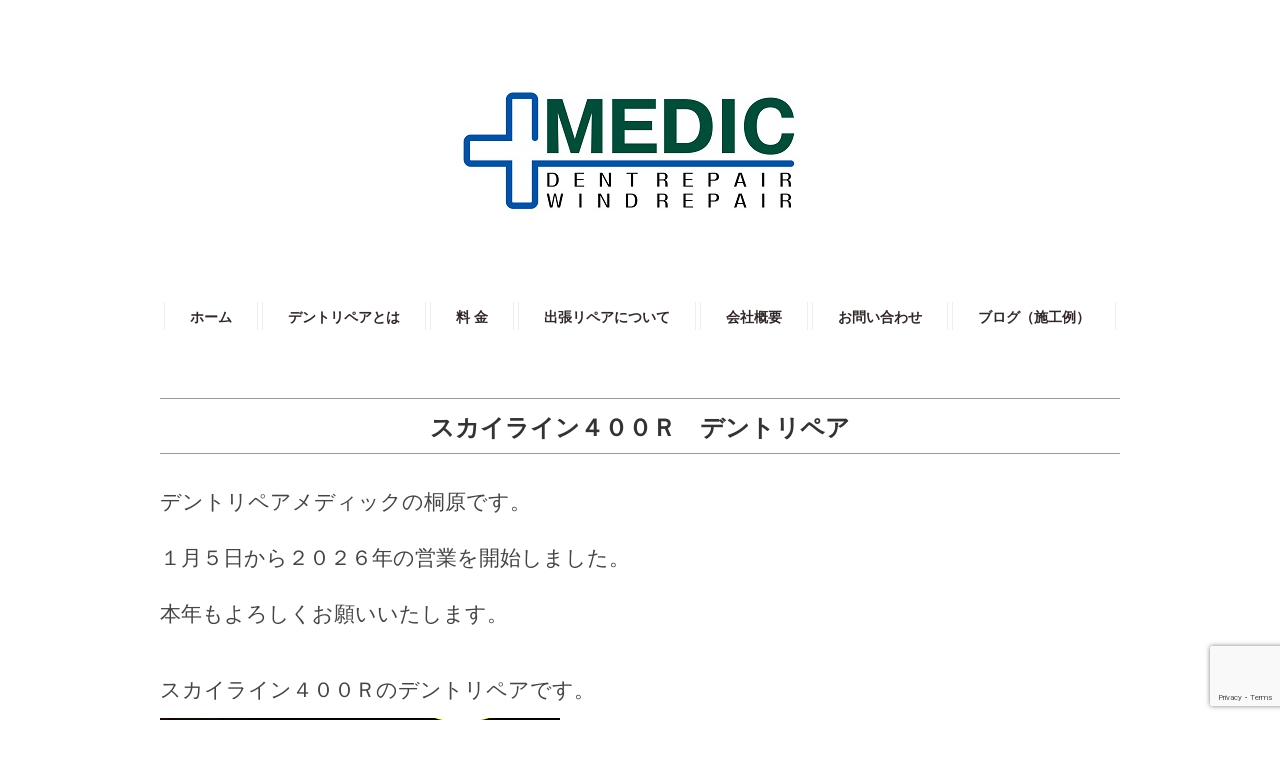

--- FILE ---
content_type: text/html; charset=UTF-8
request_url: https://www.dent-medic.jp/author/dent-medic/
body_size: 11857
content:
<!DOCTYPE html>
<html>
<head>
<title>dent-medic - デントリペアメディック｜茨城県水戸市のデントリペア専門店</title>
<meta charset="utf-8">
<meta name="viewport" content="width=device-width, initial-scale=1.0">
<meta name="description" content="dent-medic - 【対応地域は出張費無料】出張専門デントリペア店。土曜，祝日の施工も承ります。お車のヘコミ修理，お気軽にご相談ください！" />
<link rel="stylesheet" href="https://www.dent-medic.jp/wp-content/themes/bomber/responsive.css" type="text/css" media="screen, print" />
<link rel="stylesheet" href="https://www.dent-medic.jp/wp-content/themes/bomber/style.css" type="text/css" media="screen, print" />
<link rel="alternate" type="application/atom+xml" title="デントリペアメディック｜茨城県水戸市のデントリペア専門店 Atom Feed" href="https://www.dent-medic.jp/feed/atom/" />
<link rel="alternate" type="application/rss+xml" title="デントリペアメディック｜茨城県水戸市のデントリペア専門店 RSS Feed" href="https://www.dent-medic.jp/feed/" />
<!--[if lt IE 9]>
<script src="https://html5shiv.googlecode.com/svn/trunk/html5.js"></script>
<![endif]-->
<meta name='robots' content='max-image-preview:large' />
<link rel='dns-prefetch' href='//ajax.googleapis.com' />
		<!-- This site uses the Google Analytics by MonsterInsights plugin v9.11.1 - Using Analytics tracking - https://www.monsterinsights.com/ -->
		<!-- Note: MonsterInsights is not currently configured on this site. The site owner needs to authenticate with Google Analytics in the MonsterInsights settings panel. -->
					<!-- No tracking code set -->
				<!-- / Google Analytics by MonsterInsights -->
		<script type="text/javascript">
window._wpemojiSettings = {"baseUrl":"https:\/\/s.w.org\/images\/core\/emoji\/14.0.0\/72x72\/","ext":".png","svgUrl":"https:\/\/s.w.org\/images\/core\/emoji\/14.0.0\/svg\/","svgExt":".svg","source":{"concatemoji":"https:\/\/www.dent-medic.jp\/wp-includes\/js\/wp-emoji-release.min.js?ver=6.1.9"}};
/*! This file is auto-generated */
!function(e,a,t){var n,r,o,i=a.createElement("canvas"),p=i.getContext&&i.getContext("2d");function s(e,t){var a=String.fromCharCode,e=(p.clearRect(0,0,i.width,i.height),p.fillText(a.apply(this,e),0,0),i.toDataURL());return p.clearRect(0,0,i.width,i.height),p.fillText(a.apply(this,t),0,0),e===i.toDataURL()}function c(e){var t=a.createElement("script");t.src=e,t.defer=t.type="text/javascript",a.getElementsByTagName("head")[0].appendChild(t)}for(o=Array("flag","emoji"),t.supports={everything:!0,everythingExceptFlag:!0},r=0;r<o.length;r++)t.supports[o[r]]=function(e){if(p&&p.fillText)switch(p.textBaseline="top",p.font="600 32px Arial",e){case"flag":return s([127987,65039,8205,9895,65039],[127987,65039,8203,9895,65039])?!1:!s([55356,56826,55356,56819],[55356,56826,8203,55356,56819])&&!s([55356,57332,56128,56423,56128,56418,56128,56421,56128,56430,56128,56423,56128,56447],[55356,57332,8203,56128,56423,8203,56128,56418,8203,56128,56421,8203,56128,56430,8203,56128,56423,8203,56128,56447]);case"emoji":return!s([129777,127995,8205,129778,127999],[129777,127995,8203,129778,127999])}return!1}(o[r]),t.supports.everything=t.supports.everything&&t.supports[o[r]],"flag"!==o[r]&&(t.supports.everythingExceptFlag=t.supports.everythingExceptFlag&&t.supports[o[r]]);t.supports.everythingExceptFlag=t.supports.everythingExceptFlag&&!t.supports.flag,t.DOMReady=!1,t.readyCallback=function(){t.DOMReady=!0},t.supports.everything||(n=function(){t.readyCallback()},a.addEventListener?(a.addEventListener("DOMContentLoaded",n,!1),e.addEventListener("load",n,!1)):(e.attachEvent("onload",n),a.attachEvent("onreadystatechange",function(){"complete"===a.readyState&&t.readyCallback()})),(e=t.source||{}).concatemoji?c(e.concatemoji):e.wpemoji&&e.twemoji&&(c(e.twemoji),c(e.wpemoji)))}(window,document,window._wpemojiSettings);
</script>
<style type="text/css">
img.wp-smiley,
img.emoji {
	display: inline !important;
	border: none !important;
	box-shadow: none !important;
	height: 1em !important;
	width: 1em !important;
	margin: 0 0.07em !important;
	vertical-align: -0.1em !important;
	background: none !important;
	padding: 0 !important;
}
</style>
	<link rel='stylesheet' id='wp-block-library-css' href='https://www.dent-medic.jp/wp-includes/css/dist/block-library/style.min.css?ver=6.1.9' type='text/css' media='all' />
<link rel='stylesheet' id='classic-theme-styles-css' href='https://www.dent-medic.jp/wp-includes/css/classic-themes.min.css?ver=1' type='text/css' media='all' />
<style id='global-styles-inline-css' type='text/css'>
body{--wp--preset--color--black: #000000;--wp--preset--color--cyan-bluish-gray: #abb8c3;--wp--preset--color--white: #ffffff;--wp--preset--color--pale-pink: #f78da7;--wp--preset--color--vivid-red: #cf2e2e;--wp--preset--color--luminous-vivid-orange: #ff6900;--wp--preset--color--luminous-vivid-amber: #fcb900;--wp--preset--color--light-green-cyan: #7bdcb5;--wp--preset--color--vivid-green-cyan: #00d084;--wp--preset--color--pale-cyan-blue: #8ed1fc;--wp--preset--color--vivid-cyan-blue: #0693e3;--wp--preset--color--vivid-purple: #9b51e0;--wp--preset--gradient--vivid-cyan-blue-to-vivid-purple: linear-gradient(135deg,rgba(6,147,227,1) 0%,rgb(155,81,224) 100%);--wp--preset--gradient--light-green-cyan-to-vivid-green-cyan: linear-gradient(135deg,rgb(122,220,180) 0%,rgb(0,208,130) 100%);--wp--preset--gradient--luminous-vivid-amber-to-luminous-vivid-orange: linear-gradient(135deg,rgba(252,185,0,1) 0%,rgba(255,105,0,1) 100%);--wp--preset--gradient--luminous-vivid-orange-to-vivid-red: linear-gradient(135deg,rgba(255,105,0,1) 0%,rgb(207,46,46) 100%);--wp--preset--gradient--very-light-gray-to-cyan-bluish-gray: linear-gradient(135deg,rgb(238,238,238) 0%,rgb(169,184,195) 100%);--wp--preset--gradient--cool-to-warm-spectrum: linear-gradient(135deg,rgb(74,234,220) 0%,rgb(151,120,209) 20%,rgb(207,42,186) 40%,rgb(238,44,130) 60%,rgb(251,105,98) 80%,rgb(254,248,76) 100%);--wp--preset--gradient--blush-light-purple: linear-gradient(135deg,rgb(255,206,236) 0%,rgb(152,150,240) 100%);--wp--preset--gradient--blush-bordeaux: linear-gradient(135deg,rgb(254,205,165) 0%,rgb(254,45,45) 50%,rgb(107,0,62) 100%);--wp--preset--gradient--luminous-dusk: linear-gradient(135deg,rgb(255,203,112) 0%,rgb(199,81,192) 50%,rgb(65,88,208) 100%);--wp--preset--gradient--pale-ocean: linear-gradient(135deg,rgb(255,245,203) 0%,rgb(182,227,212) 50%,rgb(51,167,181) 100%);--wp--preset--gradient--electric-grass: linear-gradient(135deg,rgb(202,248,128) 0%,rgb(113,206,126) 100%);--wp--preset--gradient--midnight: linear-gradient(135deg,rgb(2,3,129) 0%,rgb(40,116,252) 100%);--wp--preset--duotone--dark-grayscale: url('#wp-duotone-dark-grayscale');--wp--preset--duotone--grayscale: url('#wp-duotone-grayscale');--wp--preset--duotone--purple-yellow: url('#wp-duotone-purple-yellow');--wp--preset--duotone--blue-red: url('#wp-duotone-blue-red');--wp--preset--duotone--midnight: url('#wp-duotone-midnight');--wp--preset--duotone--magenta-yellow: url('#wp-duotone-magenta-yellow');--wp--preset--duotone--purple-green: url('#wp-duotone-purple-green');--wp--preset--duotone--blue-orange: url('#wp-duotone-blue-orange');--wp--preset--font-size--small: 13px;--wp--preset--font-size--medium: 20px;--wp--preset--font-size--large: 36px;--wp--preset--font-size--x-large: 42px;--wp--preset--spacing--20: 0.44rem;--wp--preset--spacing--30: 0.67rem;--wp--preset--spacing--40: 1rem;--wp--preset--spacing--50: 1.5rem;--wp--preset--spacing--60: 2.25rem;--wp--preset--spacing--70: 3.38rem;--wp--preset--spacing--80: 5.06rem;}:where(.is-layout-flex){gap: 0.5em;}body .is-layout-flow > .alignleft{float: left;margin-inline-start: 0;margin-inline-end: 2em;}body .is-layout-flow > .alignright{float: right;margin-inline-start: 2em;margin-inline-end: 0;}body .is-layout-flow > .aligncenter{margin-left: auto !important;margin-right: auto !important;}body .is-layout-constrained > .alignleft{float: left;margin-inline-start: 0;margin-inline-end: 2em;}body .is-layout-constrained > .alignright{float: right;margin-inline-start: 2em;margin-inline-end: 0;}body .is-layout-constrained > .aligncenter{margin-left: auto !important;margin-right: auto !important;}body .is-layout-constrained > :where(:not(.alignleft):not(.alignright):not(.alignfull)){max-width: var(--wp--style--global--content-size);margin-left: auto !important;margin-right: auto !important;}body .is-layout-constrained > .alignwide{max-width: var(--wp--style--global--wide-size);}body .is-layout-flex{display: flex;}body .is-layout-flex{flex-wrap: wrap;align-items: center;}body .is-layout-flex > *{margin: 0;}:where(.wp-block-columns.is-layout-flex){gap: 2em;}.has-black-color{color: var(--wp--preset--color--black) !important;}.has-cyan-bluish-gray-color{color: var(--wp--preset--color--cyan-bluish-gray) !important;}.has-white-color{color: var(--wp--preset--color--white) !important;}.has-pale-pink-color{color: var(--wp--preset--color--pale-pink) !important;}.has-vivid-red-color{color: var(--wp--preset--color--vivid-red) !important;}.has-luminous-vivid-orange-color{color: var(--wp--preset--color--luminous-vivid-orange) !important;}.has-luminous-vivid-amber-color{color: var(--wp--preset--color--luminous-vivid-amber) !important;}.has-light-green-cyan-color{color: var(--wp--preset--color--light-green-cyan) !important;}.has-vivid-green-cyan-color{color: var(--wp--preset--color--vivid-green-cyan) !important;}.has-pale-cyan-blue-color{color: var(--wp--preset--color--pale-cyan-blue) !important;}.has-vivid-cyan-blue-color{color: var(--wp--preset--color--vivid-cyan-blue) !important;}.has-vivid-purple-color{color: var(--wp--preset--color--vivid-purple) !important;}.has-black-background-color{background-color: var(--wp--preset--color--black) !important;}.has-cyan-bluish-gray-background-color{background-color: var(--wp--preset--color--cyan-bluish-gray) !important;}.has-white-background-color{background-color: var(--wp--preset--color--white) !important;}.has-pale-pink-background-color{background-color: var(--wp--preset--color--pale-pink) !important;}.has-vivid-red-background-color{background-color: var(--wp--preset--color--vivid-red) !important;}.has-luminous-vivid-orange-background-color{background-color: var(--wp--preset--color--luminous-vivid-orange) !important;}.has-luminous-vivid-amber-background-color{background-color: var(--wp--preset--color--luminous-vivid-amber) !important;}.has-light-green-cyan-background-color{background-color: var(--wp--preset--color--light-green-cyan) !important;}.has-vivid-green-cyan-background-color{background-color: var(--wp--preset--color--vivid-green-cyan) !important;}.has-pale-cyan-blue-background-color{background-color: var(--wp--preset--color--pale-cyan-blue) !important;}.has-vivid-cyan-blue-background-color{background-color: var(--wp--preset--color--vivid-cyan-blue) !important;}.has-vivid-purple-background-color{background-color: var(--wp--preset--color--vivid-purple) !important;}.has-black-border-color{border-color: var(--wp--preset--color--black) !important;}.has-cyan-bluish-gray-border-color{border-color: var(--wp--preset--color--cyan-bluish-gray) !important;}.has-white-border-color{border-color: var(--wp--preset--color--white) !important;}.has-pale-pink-border-color{border-color: var(--wp--preset--color--pale-pink) !important;}.has-vivid-red-border-color{border-color: var(--wp--preset--color--vivid-red) !important;}.has-luminous-vivid-orange-border-color{border-color: var(--wp--preset--color--luminous-vivid-orange) !important;}.has-luminous-vivid-amber-border-color{border-color: var(--wp--preset--color--luminous-vivid-amber) !important;}.has-light-green-cyan-border-color{border-color: var(--wp--preset--color--light-green-cyan) !important;}.has-vivid-green-cyan-border-color{border-color: var(--wp--preset--color--vivid-green-cyan) !important;}.has-pale-cyan-blue-border-color{border-color: var(--wp--preset--color--pale-cyan-blue) !important;}.has-vivid-cyan-blue-border-color{border-color: var(--wp--preset--color--vivid-cyan-blue) !important;}.has-vivid-purple-border-color{border-color: var(--wp--preset--color--vivid-purple) !important;}.has-vivid-cyan-blue-to-vivid-purple-gradient-background{background: var(--wp--preset--gradient--vivid-cyan-blue-to-vivid-purple) !important;}.has-light-green-cyan-to-vivid-green-cyan-gradient-background{background: var(--wp--preset--gradient--light-green-cyan-to-vivid-green-cyan) !important;}.has-luminous-vivid-amber-to-luminous-vivid-orange-gradient-background{background: var(--wp--preset--gradient--luminous-vivid-amber-to-luminous-vivid-orange) !important;}.has-luminous-vivid-orange-to-vivid-red-gradient-background{background: var(--wp--preset--gradient--luminous-vivid-orange-to-vivid-red) !important;}.has-very-light-gray-to-cyan-bluish-gray-gradient-background{background: var(--wp--preset--gradient--very-light-gray-to-cyan-bluish-gray) !important;}.has-cool-to-warm-spectrum-gradient-background{background: var(--wp--preset--gradient--cool-to-warm-spectrum) !important;}.has-blush-light-purple-gradient-background{background: var(--wp--preset--gradient--blush-light-purple) !important;}.has-blush-bordeaux-gradient-background{background: var(--wp--preset--gradient--blush-bordeaux) !important;}.has-luminous-dusk-gradient-background{background: var(--wp--preset--gradient--luminous-dusk) !important;}.has-pale-ocean-gradient-background{background: var(--wp--preset--gradient--pale-ocean) !important;}.has-electric-grass-gradient-background{background: var(--wp--preset--gradient--electric-grass) !important;}.has-midnight-gradient-background{background: var(--wp--preset--gradient--midnight) !important;}.has-small-font-size{font-size: var(--wp--preset--font-size--small) !important;}.has-medium-font-size{font-size: var(--wp--preset--font-size--medium) !important;}.has-large-font-size{font-size: var(--wp--preset--font-size--large) !important;}.has-x-large-font-size{font-size: var(--wp--preset--font-size--x-large) !important;}
.wp-block-navigation a:where(:not(.wp-element-button)){color: inherit;}
:where(.wp-block-columns.is-layout-flex){gap: 2em;}
.wp-block-pullquote{font-size: 1.5em;line-height: 1.6;}
</style>
<link rel='stylesheet' id='biz-cal-style-css' href='https://www.dent-medic.jp/wp-content/plugins/biz-calendar/biz-cal.css?ver=2.2.0' type='text/css' media='all' />
<link rel='stylesheet' id='contact-form-7-css' href='https://www.dent-medic.jp/wp-content/plugins/contact-form-7/includes/css/styles.css?ver=5.7.7' type='text/css' media='all' />
<link rel='stylesheet' id='recent-posts-widget-with-thumbnails-public-style-css' href='https://www.dent-medic.jp/wp-content/plugins/recent-posts-widget-with-thumbnails/public.css?ver=7.1.1' type='text/css' media='all' />
<link rel='stylesheet' id='tablepress-default-css' href='https://www.dent-medic.jp/wp-content/plugins/tablepress/css/build/default.css?ver=2.3' type='text/css' media='all' />
<script type='text/javascript' src='https://ajax.googleapis.com/ajax/libs/jquery/1.7.1/jquery.min.js?ver=1.7.1' id='jquery-js'></script>
<script type='text/javascript' id='biz-cal-script-js-extra'>
/* <![CDATA[ */
var bizcalOptions = {"holiday_title":"\u304a\u4f11\u307f\u3092\u9802\u304d\u307e\u3059\u3002","sun":"on","temp_holidays":"2016-08-09\r\n2016-08-13\r\n2016-08-23\r\n2016-09-19\r\n2016-09-25\r\n2016-10-04\r\n2016-10-10\r\n2016-10-18\r\n2016-11-18\r\n2016-11-28\r\n2016-12-07\r\n2016-12-08\r\n2016-12-09\r\n2017-01-01\r\n2017-02-09\r\n2017-03-16\r\n2017-03-17\r\n2017-04-07\r\n2017-04-10\r\n2017-04-22\r\n2017-05-21\r\n2017-05-27\r\n2017-07-17\r\n2017-08-01\r\n2017-08-27\r\n2017-08-28\r\n2017-09-09\r\n2017-10-29\r\n2017-11-08\r\n2017-11-14\r\n2017-12-04\r\n2017-12-05\r\n2017-12-08\r\n2018-01-01\r\n2018-01-02\r\n2018-01-22\r\n2018-02-16\r\n2018-02-24\r\n2018-03-11\r\n2018-04-21\r\n2018-04-22\r\n2018-05-26\r\n2018-06-03\r\n2018-07-01\r\n2018-08-01\r\n2018-08-08\r\n2018-08-16\r\n2018-08-21\r\n2018-08-22\r\n2018-09-08\r\n2018-09-30\r\n2018-11-13\r\n2018-11-19\r\n2018-11-27\r\n2018-12-09\r\n2018-12-23\r\n2018-12-31\r\n2019-01-01\r\n2019-01-02\r\n2019-01-03\r\n2019-01-16\r\n2019-01-17\r\n2019-02-06\r\n2019-02-09\r\n2019-03-09\r\n2019-03-10\r\n2019-03-15\r\n2019-03-26\r\n2019-04-04\r\n2019-04-08\r\n2019-04-22\r\n2019-05-02\r\n2019-05-03\r\n2019-05-12\r\n2019-05-22\r\n2019-06-01\r\n2019-06-02\r\n2019-06-10\r\n2019-06-17\r\n2019-07-01\r\n2019-07-14\r\n2019-07-17\r\n2019-08-01\r\n2019-08-07\r\n2019-08-09\r\n2019-08-14\r\n2019-09-04\r\n2019-09-07\r\n2019-09-12\r\n2019-10-12\r\n2019-11-06\r\n2019-11-13\r\n2019-12-01\r\n2019-12-17\r\n2019-12-23\r\n2020-01-01\r\n2020-01-02\r\n2020-01-03\r\n2020-01-15\r\n2020-02-29\r\n2020-03-04\r\n2020-03-12\r\n2020-03-20\r\n2020-04-05\r\n2020-04-07\r\n2020-04-08\r\n2020-04-17\r\n2020-05-23\r\n2020-05-24\r\n2020-06-07\r\n2020-06-23\r\n2020-06-24\r\n2020-06-25\r\n2020-07-08\r\n2020-07-09\r\n2020-07-13\r\n2020-07-31\r\n2020-08-01\r\n2020-08-13\r\n2020-08-14\r\n2020-08-15\r\n2020-08-16\r\n2020-08-20\r\n2020-09-02\r\n2020-09-11\r\n2020-09-25\r\n2020-10-07\r\n2020-10-10\r\n2020-10-11\r\n2020-10-17\r\n2020-11-07\r\n2020-11-13\r\n2020-11-29\r\n2020-12-25\r\n2020-12-31\r\n2021-01-01\r\n2021-01-02\r\n2021-01-03\r\n2021-01-06\r\n2021-02-14\r\n2021-03-03\r\n2021-03-04\r\n2021-03-14\r\n2021-03-18\r\n2021-04-07\r\n2021-04-10\r\n2021-05-01\r\n2021-05-02\r\n2021-05-03\r\n2021-05-04\r\n2021-05-05\r\n2021-05-15\r\n2021-06-01\r\n2021-06-03\r\n2021-07-03\r\n2021-07-07\r\n2021-07-24\r\n2021-07-25\r\n2021-07-30\r\n2021-07-31\r\n2021-08-01\r\n2021-08-13\r\n2021-08-14\r\n2021-08-15\r\n2021-09-14\r\n2021-10-03\r\n2021-10-06\r\n2021-10-31\r\n2021-11-11\r\n2021-11-21\r\n2021-12-06\r\n2021-12-20\r\n2021-12-24\r\n2021-12-31\r\n2022-01-01\r\n2022-01-02\r\n2022-01-03\r\n2022-01-05\r\n2022-02-19\r\n2022-02-20\r\n2022-03-11\r\n2022-03-31\r\n2022-04-06\r\n2022-04-10\r\n2022-04-23\r\n2022-05-07\r\n2022-05-08\r\n2022-05-18\r\n2022-06-01\r\n2022-06-04\r\n2022-07-06\r\n2022-07-17\r\n2022-07-19\r\n2022-07-30\r\n2022-07-31\r\n2022-08-01\r\n2022-08-13\r\n2022-08-14\r\n2022-08-15\r\n2022-08-28\r\n2022-09-04\r\n2022-09-18\r\n2022-10-01\r\n2022-10-05\r\n2022-10-22\r\n2022-10-23\r\n2022-11-06\r\n2022-11-15\r\n2022-11-23\r\n2022-12-07\r\n2022-12-23\r\n2022-12-31\r\n2023-01-01\r\n2023-01-02\r\n2023-01-03\r\n2023-01-04\r\n2023-01-27\r\n2023-02-18\r\n2023-02-19\r\n2023-03-01\r\n2023-03-03\r\n2023-03-13\r\n2023-03-17\r\n2023-03-29\r\n2023-04-01\r\n2023-04-10\r\n2023-04-24\r\n2023-05-04\r\n2023-05-05\r\n2023-05-13\r\n2023-05-14\r\n2023-06-18\r\n2023-06-21\r\n2023-06-22\r\n2023-06-28\r\n2023-07-13\r\n2023-08-06\r\n2023-08-13\r\n2023-08-14\r\n2023-08-15\r\n2023-09-27\r\n2023-10-21\r\n2023-10-22\r\n2023-11-07\r\n2023-11-11\r\n2023-12-24\r\n2023-12-27\r\n2023-12-30\r\n2023-12-31\r\n2024-01-01\r\n2024-01-02\r\n2024-01-03\r\n2024-01-04\r\n2024-01-21\r\n2024-02-01\r\n2024-02-05\r\n2024-02-19\r\n2024-03-23\r\n2024-03-24\r\n2024-03-27\r\n2024-04-29\r\n2024-05-04\r\n2024-05-06\r\n2024-05-22\r\n2024-05-30\r\n2024-05-31\r\n2024-06-01\r\n2024-06-06\r\n2024-06-24\r\n2024-07-03\r\n2024-08-12\r\n2024-08-13\r\n2024-08-14\r\n2024-08-15\r\n2024-09-28\r\n2024-09-30\r\n2024-10-26\r\n2024-11-20\r\n2024-11-23\r\n2024-12-14\r\n2024-12-21\r\n2024-12-23\r\n2024-12-30\r\n2024-12-31\r\n2025-01-01\r\n2025-01-02\r\n2025-01-03\r\n2025-01-04\r\n2025-02-21\r\n2025-03-05\r\n2025-03-06\r\n2025-03-20\r\n2025-03-24\r\n2025-04-29\r\n2025-05-03\r\n2025-05-08\r\n2025-06-04\r\n2025-06-17\r\n2025-06-23\r\n2025-06-28\r\n2025-08-11\r\n2025-08-12\r\n2025-08-13\r\n2025-08-14\r\n2025-08-15\r\n2025-08-16\r\n2025-09-16\r\n2025-09-27\r\n2025-10-25\r\n2025-11-13\r\n2025-12-16\r\n2025-12-29\r\n2025-12-30\r\n2025-12-31\r\n2026-01-01\r\n2026-01-02\r\n2026-01-03\r\n","temp_weekdays":"","eventday_title":"","eventday_url":"","eventdays":"","month_limit":"\u6307\u5b9a","nextmonthlimit":"12","prevmonthlimit":"0","plugindir":"https:\/\/www.dent-medic.jp\/wp-content\/plugins\/biz-calendar\/","national_holiday":""};
/* ]]> */
</script>
<script type='text/javascript' src='https://www.dent-medic.jp/wp-content/plugins/biz-calendar/calendar.js?ver=2.2.0' id='biz-cal-script-js'></script>
<link rel="https://api.w.org/" href="https://www.dent-medic.jp/wp-json/" /><link rel="alternate" type="application/json" href="https://www.dent-medic.jp/wp-json/wp/v2/users/1" /><!-- Favicon Rotator -->
<link rel="shortcut icon" href="https://www.dent-medic.jp/wp-content/uploads/2017/02/4495bed8051fcc9fd4ac4bababda36e3.png" />
<link rel="apple-touch-icon-precomposed" href="https://www.dent-medic.jp/wp-content/uploads/2017/02/7e2cffe10ebdc76d800abecdf87517f9.png" />
<!-- End Favicon Rotator -->
<!-- Google Tag Manager -->
<script>(function(w,d,s,l,i){w[l]=w[l]||[];w[l].push({'gtm.start':
new Date().getTime(),event:'gtm.js'});var f=d.getElementsByTagName(s)[0],
j=d.createElement(s),dl=l!='dataLayer'?'&l='+l:'';j.async=true;j.src=
'https://www.googletagmanager.com/gtm.js?id='+i+dl;f.parentNode.insertBefore(j,f);
})(window,document,'script','dataLayer','GTM-5G7DG87');</script>
<!-- End Google Tag Manager -->
		<script type="text/javascript" src="https://www.dent-medic.jp/wp-content/themes/bomber/jquery/scrolltopcontrol.js"></script>
<script src="https://www.dent-medic.jp/wp-content/themes/bomber/jquery/jquery.cycle2.js" type="text/javascript"></script>
<script src="https://www.dent-medic.jp/wp-content/themes/bomber/jquery/jquery.cycle2.carousel.js" type="text/javascript"></script>
<script type="text/javascript">
 $().ready(function() {
   $(document).ready(
     function(){
     $("a img").hover(function(){
     $(this).fadeTo(200, 0.8);
     },function(){
     $(this).fadeTo(300, 1.0);
     });
   });
 });
</script>
</head>

<body data-rsssl=1 class="archive author author-dent-medic author-1">
<!-- 全体warapper -->
<div class="wrapper">

<!-- ヘッダー -->
<header id="header">

<!-- ヘッダー中身 -->    
<div class="header-inner">

<!-- ロゴ -->
<h1 class="logo">
<a href="https://www.dent-medic.jp" title="デントリペアメディック｜茨城県水戸市のデントリペア専門店"><img src="https://www.dent-medic.jp/wp-content/uploads/2016/07/8ccaba942034f98dde646082798dad97.jpg" alt="デントリペアメディック｜茨城県水戸市のデントリペア専門店"/></a>
</h1>
<!-- / ロゴ -->

</div>    
<!-- / ヘッダー中身 -->    

</header>
<!-- / ヘッダー -->  
<div class="clear"></div>


<!-- トップナビゲーション -->
<nav id="nav">
<!--[if IE 7 ]><div style="margin-top:30px"></div><![endif]-->
<ul id="topnav">
<li><div class="menu-topnav-container"><ul id="menu-topnav" class="menu"><li id="menu-item-30" class="menu-item menu-item-type-custom menu-item-object-custom menu-item-home menu-item-30"><a href="https://www.dent-medic.jp/">ホーム</a></li>
<li id="menu-item-32" class="menu-item menu-item-type-post_type menu-item-object-page menu-item-32"><a href="https://www.dent-medic.jp/%e3%83%87%e3%83%b3%e3%83%88%e3%83%aa%e3%83%9a%e3%82%a2/">デントリペアとは</a></li>
<li id="menu-item-401" class="menu-item menu-item-type-post_type menu-item-object-page menu-item-401"><a href="https://www.dent-medic.jp/%e6%96%99%e9%87%91%e3%81%ab%e3%81%a4%e3%81%84%e3%81%a6/">料 金</a></li>
<li id="menu-item-34" class="menu-item menu-item-type-post_type menu-item-object-page menu-item-34"><a href="https://www.dent-medic.jp/%e5%87%ba%e5%bc%b5%e3%83%aa%e3%83%9a%e3%82%a2%e5%b0%82%e9%96%80/">出張リペアについて</a></li>
<li id="menu-item-33" class="menu-item menu-item-type-post_type menu-item-object-page menu-item-33"><a href="https://www.dent-medic.jp/%e4%bc%9a%e7%a4%be%e6%a6%82%e8%a6%81/">会社概要</a></li>
<li id="menu-item-45" class="menu-item menu-item-type-post_type menu-item-object-page menu-item-45"><a href="https://www.dent-medic.jp/%e3%81%8a%e5%95%8f%e3%81%84%e5%90%88%e3%82%8f%e3%81%9b/">お問い合わせ</a></li>
<li id="menu-item-52" class="menu-item menu-item-type-taxonomy menu-item-object-category menu-item-52"><a href="https://www.dent-medic.jp/category/blog/">ブログ（施工例）</a></li>
</ul></div></li>
</ul>
</nav>
<!-- / トップナビゲーション -->
<div class="clear"></div>  
<!-- メインwrap -->
<div id="main">

<!-- コンテンツブロック -->
<div class="row">

<h3 class="blog-title"><a href="https://www.dent-medic.jp/2026/01/05/%e3%82%b9%e3%82%ab%e3%82%a4%e3%83%a9%e3%82%a4%e3%83%b3%ef%bc%94%ef%bc%90%ef%bc%90%ef%bd%92%e3%80%80%e3%83%87%e3%83%b3%e3%83%88%e3%83%aa%e3%83%9a%e3%82%a2/">スカイライン４００Ｒ　デントリペア</a></h3>

<!-- コンテンツブロック -->
<div class="row">

<!-- 本文エリア -->
<article>

<!-- 投稿 -->

<p style="font-size:20.5px">デントリペアメディックの桐原です。</p>



<p style="font-size:20.5px">１月５日から２０２６年の営業を開始しました。</p>



<p style="font-size:20.5px">本年もよろしくお願いいたします。</p>



<p></p>



<p style="font-size:20.5px">スカイライン４００Ｒのデントリペアです。</p>



<figure class="wp-block-image size-full"><img decoding="async" width="400" height="266" src="https://www.dent-medic.jp/wp-content/uploads/2025/12/a99116f5333014f905d5a495b90a084e.png" alt="" class="wp-image-2011" srcset="https://www.dent-medic.jp/wp-content/uploads/2025/12/a99116f5333014f905d5a495b90a084e.png 400w, https://www.dent-medic.jp/wp-content/uploads/2025/12/a99116f5333014f905d5a495b90a084e-300x200.png 300w" sizes="(max-width: 400px) 100vw, 400px" /></figure>



<p></p>



<p style="font-size:20.5px">右フロントフェンダー</p>



<p style="font-size:20.5px">施工前</p>



<figure class="wp-block-image size-full"><img decoding="async" loading="lazy" width="400" height="266" src="https://www.dent-medic.jp/wp-content/uploads/2025/12/b00df2d185773fb57634ebc0308ea9d3.png" alt="" class="wp-image-2012" srcset="https://www.dent-medic.jp/wp-content/uploads/2025/12/b00df2d185773fb57634ebc0308ea9d3.png 400w, https://www.dent-medic.jp/wp-content/uploads/2025/12/b00df2d185773fb57634ebc0308ea9d3-300x200.png 300w" sizes="(max-width: 400px) 100vw, 400px" /></figure>



<p></p>



<p style="font-size:20.5px">施工後</p>



<figure class="wp-block-image size-full"><img decoding="async" loading="lazy" width="400" height="266" src="https://www.dent-medic.jp/wp-content/uploads/2025/12/c01839a5fe63d1093b0dbfb745aade81.png" alt="" class="wp-image-2008" srcset="https://www.dent-medic.jp/wp-content/uploads/2025/12/c01839a5fe63d1093b0dbfb745aade81.png 400w, https://www.dent-medic.jp/wp-content/uploads/2025/12/c01839a5fe63d1093b0dbfb745aade81-300x200.png 300w" sizes="(max-width: 400px) 100vw, 400px" /></figure>



<p></p>



<p style="font-size:20.5px">左リアドア</p>



<p style="font-size:20.5px">施工前</p>



<figure class="wp-block-image size-full"><img decoding="async" loading="lazy" width="400" height="266" src="https://www.dent-medic.jp/wp-content/uploads/2025/12/808844826bb1bdd38c1dff7ba00917d9.png" alt="" class="wp-image-2009" srcset="https://www.dent-medic.jp/wp-content/uploads/2025/12/808844826bb1bdd38c1dff7ba00917d9.png 400w, https://www.dent-medic.jp/wp-content/uploads/2025/12/808844826bb1bdd38c1dff7ba00917d9-300x200.png 300w" sizes="(max-width: 400px) 100vw, 400px" /></figure>



<p></p>



<p style="font-size:20.5px">施工後</p>



<figure class="wp-block-image size-full"><img decoding="async" loading="lazy" width="400" height="266" src="https://www.dent-medic.jp/wp-content/uploads/2025/12/2e686a8d307077b433748f772c3a053f.png" alt="" class="wp-image-2010" srcset="https://www.dent-medic.jp/wp-content/uploads/2025/12/2e686a8d307077b433748f772c3a053f.png 400w, https://www.dent-medic.jp/wp-content/uploads/2025/12/2e686a8d307077b433748f772c3a053f-300x200.png 300w" sizes="(max-width: 400px) 100vw, 400px" /></figure>



<p></p>



<p style="font-size:20.5px">出張リペアで対応させていただきます。</p>



<p style="font-size:20.5px">ご相談お待ちしております。</p>



<p></p>



<p></p>



<p></p>

</article>
<!-- / 本文エリア -->

</div>
<!-- / コンテンツブロック -->

<div id="blog-foot-archives">2026-01-05 ｜ Posted in <a href="https://www.dent-medic.jp/category/blog/dentrepair/" rel="category tag">デントリペア</a> ｜ <a href="https://www.dent-medic.jp/2026/01/05/%e3%82%b9%e3%82%ab%e3%82%a4%e3%83%a9%e3%82%a4%e3%83%b3%ef%bc%94%ef%bc%90%ef%bc%90%ef%bd%92%e3%80%80%e3%83%87%e3%83%b3%e3%83%88%e3%83%aa%e3%83%9a%e3%82%a2/#respond">No Comments &#187;</a>　</div>
<!-- / 投稿 -->


<!-- 投稿が無い場合 -->
<h3 class="blog-title"><a href="https://www.dent-medic.jp/2025/12/29/%e3%83%9c%e3%83%ab%e3%83%9c%ef%bd%96%ef%bc%96%ef%bc%90%e3%80%80%e3%83%87%e3%83%b3%e3%83%88%e3%83%aa%e3%83%9a%e3%82%a2/">ボルボＶ６０　デントリペア</a></h3>

<!-- コンテンツブロック -->
<div class="row">

<!-- 本文エリア -->
<article>

<!-- 投稿 -->

<p style="font-size:20.5px">デントリペアメディックの桐原です。</p>



<p style="font-size:20.5px">ブログの更新をしないまま１年経ってしまいましたが、おかげさまで本年も日々忙しく過ごすことができました。</p>



<p style="font-size:21px">ありがとうございました。</p>



<p></p>



<p style="font-size:20.5px">ボルボＶ６０のバックドア（テールゲート）のデントリペアです。</p>



<figure class="wp-block-image size-full"><img decoding="async" loading="lazy" width="400" height="266" src="https://www.dent-medic.jp/wp-content/uploads/2025/12/c78b7433eacf181a7832960f67069a10.png" alt="" class="wp-image-2004" srcset="https://www.dent-medic.jp/wp-content/uploads/2025/12/c78b7433eacf181a7832960f67069a10.png 400w, https://www.dent-medic.jp/wp-content/uploads/2025/12/c78b7433eacf181a7832960f67069a10-300x200.png 300w" sizes="(max-width: 400px) 100vw, 400px" /></figure>



<p></p>



<p style="font-size:20.5px">施工前</p>



<figure class="wp-block-image size-full"><img decoding="async" loading="lazy" width="400" height="266" src="https://www.dent-medic.jp/wp-content/uploads/2025/12/4a49d2320a590e82cc4b45c5f72f11eb.png" alt="" class="wp-image-2005" srcset="https://www.dent-medic.jp/wp-content/uploads/2025/12/4a49d2320a590e82cc4b45c5f72f11eb.png 400w, https://www.dent-medic.jp/wp-content/uploads/2025/12/4a49d2320a590e82cc4b45c5f72f11eb-300x200.png 300w" sizes="(max-width: 400px) 100vw, 400px" /></figure>



<p></p>



<p style="font-size:20.5px">施工後</p>



<figure class="wp-block-image size-full"><img decoding="async" loading="lazy" width="400" height="266" src="https://www.dent-medic.jp/wp-content/uploads/2025/12/d96cf9fc674aa8a67ea86530aa5a7ec1.png" alt="" class="wp-image-2006" srcset="https://www.dent-medic.jp/wp-content/uploads/2025/12/d96cf9fc674aa8a67ea86530aa5a7ec1.png 400w, https://www.dent-medic.jp/wp-content/uploads/2025/12/d96cf9fc674aa8a67ea86530aa5a7ec1-300x200.png 300w" sizes="(max-width: 400px) 100vw, 400px" /></figure>



<p></p>



<figure class="wp-block-image size-full"><img decoding="async" loading="lazy" width="400" height="266" src="https://www.dent-medic.jp/wp-content/uploads/2025/12/ee7d2c207a0c9790954b2ca4f5cd026f.png" alt="" class="wp-image-2007" srcset="https://www.dent-medic.jp/wp-content/uploads/2025/12/ee7d2c207a0c9790954b2ca4f5cd026f.png 400w, https://www.dent-medic.jp/wp-content/uploads/2025/12/ee7d2c207a0c9790954b2ca4f5cd026f-300x200.png 300w" sizes="(max-width: 400px) 100vw, 400px" /></figure>



<p></p>



<p style="font-size:20.5px">２０２６年は１月５日から営業いたします。</p>



<p style="font-size:20.5px">変わらぬご愛顧を賜りますようお願いいたします。</p>



<p></p>



<p></p>

</article>
<!-- / 本文エリア -->

</div>
<!-- / コンテンツブロック -->

<div id="blog-foot-archives">2025-12-29 ｜ Posted in <a href="https://www.dent-medic.jp/category/blog/dentrepair/" rel="category tag">デントリペア</a> ｜ <a href="https://www.dent-medic.jp/2025/12/29/%e3%83%9c%e3%83%ab%e3%83%9c%ef%bd%96%ef%bc%96%ef%bc%90%e3%80%80%e3%83%87%e3%83%b3%e3%83%88%e3%83%aa%e3%83%9a%e3%82%a2/#respond">No Comments &#187;</a>　</div>
<!-- / 投稿 -->


<!-- 投稿が無い場合 -->
<h3 class="blog-title"><a href="https://www.dent-medic.jp/2025/01/05/%e3%82%a2%e3%83%ab%e3%83%95%e3%82%a1%e3%83%bc%e3%83%89%e3%80%80%e3%83%87%e3%83%b3%e3%83%88%e3%83%aa%e3%83%9a%e3%82%a2-4/">アルファード　デントリペア</a></h3>

<!-- コンテンツブロック -->
<div class="row">

<!-- 本文エリア -->
<article>

<!-- 投稿 -->

<p style="font-size:20.5px">デントリペアメディックの桐原です。</p>



<p style="font-size:20.5px">本年もよろしくお願いいたします。</p>



<p></p>



<p style="font-size:20.5px">４０系アルファードのデントリペアです。</p>



<figure class="wp-block-image size-full"><img decoding="async" loading="lazy" width="400" height="266" src="https://www.dent-medic.jp/wp-content/uploads/2024/12/8c3fe317c64b24a9e208270a32946efd.png" alt="" class="wp-image-1962" srcset="https://www.dent-medic.jp/wp-content/uploads/2024/12/8c3fe317c64b24a9e208270a32946efd.png 400w, https://www.dent-medic.jp/wp-content/uploads/2024/12/8c3fe317c64b24a9e208270a32946efd-300x200.png 300w" sizes="(max-width: 400px) 100vw, 400px" /></figure>



<p style="font-size:20.5px">ヘコミは右側のフロントフェンダーにありました。</p>



<p style="font-size:20.5px">施工前　</p>



<figure class="wp-block-image size-full"><img decoding="async" loading="lazy" width="400" height="266" src="https://www.dent-medic.jp/wp-content/uploads/2024/12/08b2025c30c79e5764a486fa5d113fe0.png" alt="" class="wp-image-1963" srcset="https://www.dent-medic.jp/wp-content/uploads/2024/12/08b2025c30c79e5764a486fa5d113fe0.png 400w, https://www.dent-medic.jp/wp-content/uploads/2024/12/08b2025c30c79e5764a486fa5d113fe0-300x200.png 300w" sizes="(max-width: 400px) 100vw, 400px" /></figure>



<figure class="wp-block-image size-full"><img decoding="async" loading="lazy" width="400" height="266" src="https://www.dent-medic.jp/wp-content/uploads/2024/12/35d83c24895105379e689da7ce8f9d1e.png" alt="" class="wp-image-1964" srcset="https://www.dent-medic.jp/wp-content/uploads/2024/12/35d83c24895105379e689da7ce8f9d1e.png 400w, https://www.dent-medic.jp/wp-content/uploads/2024/12/35d83c24895105379e689da7ce8f9d1e-300x200.png 300w" sizes="(max-width: 400px) 100vw, 400px" /></figure>



<p style="font-size:20.5px">プレスラインがへこんでいます。</p>



<p></p>



<p style="font-size:20.5px">施工後</p>



<figure class="wp-block-image size-full"><img decoding="async" loading="lazy" width="400" height="266" src="https://www.dent-medic.jp/wp-content/uploads/2024/12/2b5cc65b5eb017d28b43b15f2e963932.png" alt="" class="wp-image-1965" srcset="https://www.dent-medic.jp/wp-content/uploads/2024/12/2b5cc65b5eb017d28b43b15f2e963932.png 400w, https://www.dent-medic.jp/wp-content/uploads/2024/12/2b5cc65b5eb017d28b43b15f2e963932-300x200.png 300w" sizes="(max-width: 400px) 100vw, 400px" /></figure>



<figure class="wp-block-image size-full"><img decoding="async" loading="lazy" width="400" height="266" src="https://www.dent-medic.jp/wp-content/uploads/2024/12/80198af53ab7969d331f40b83137c329.png" alt="" class="wp-image-1966" srcset="https://www.dent-medic.jp/wp-content/uploads/2024/12/80198af53ab7969d331f40b83137c329.png 400w, https://www.dent-medic.jp/wp-content/uploads/2024/12/80198af53ab7969d331f40b83137c329-300x200.png 300w" sizes="(max-width: 400px) 100vw, 400px" /></figure>



<figure class="wp-block-image size-full"><img decoding="async" loading="lazy" width="400" height="266" src="https://www.dent-medic.jp/wp-content/uploads/2024/12/847d8a905f6661bf160ba82e336e0eae.png" alt="" class="wp-image-1967" srcset="https://www.dent-medic.jp/wp-content/uploads/2024/12/847d8a905f6661bf160ba82e336e0eae.png 400w, https://www.dent-medic.jp/wp-content/uploads/2024/12/847d8a905f6661bf160ba82e336e0eae-300x200.png 300w" sizes="(max-width: 400px) 100vw, 400px" /></figure>



<p></p>



<p style="font-size:20.5px">出張専門店として営業しております。</p>



<p style="font-size:20.5px">お気軽にお問い合わせください。</p>



<p></p>

</article>
<!-- / 本文エリア -->

</div>
<!-- / コンテンツブロック -->

<div id="blog-foot-archives">2025-01-05 ｜ Posted in <a href="https://www.dent-medic.jp/category/blog/dentrepair/" rel="category tag">デントリペア</a> ｜ <a href="https://www.dent-medic.jp/2025/01/05/%e3%82%a2%e3%83%ab%e3%83%95%e3%82%a1%e3%83%bc%e3%83%89%e3%80%80%e3%83%87%e3%83%b3%e3%83%88%e3%83%aa%e3%83%9a%e3%82%a2-4/#respond">No Comments &#187;</a>　</div>
<!-- / 投稿 -->


<!-- 投稿が無い場合 -->
<h3 class="blog-title"><a href="https://www.dent-medic.jp/2025/01/05/%e3%83%a4%e3%83%aa%e3%82%b9%e3%80%80%e3%83%87%e3%83%b3%e3%83%88%e3%83%aa%e3%83%9a%e3%82%a2-2/">ヤリス　デントリペア</a></h3>

<!-- コンテンツブロック -->
<div class="row">

<!-- 本文エリア -->
<article>

<!-- 投稿 -->

<p style="font-size:20.5px">ヤリスの助手席ドアのヘコミをリペアしました。</p>



<figure class="wp-block-image size-full"><img decoding="async" loading="lazy" width="400" height="266" src="https://www.dent-medic.jp/wp-content/uploads/2024/12/397a50a7abe03e5a04f4c55caa973dcf.png" alt="" class="wp-image-1968" srcset="https://www.dent-medic.jp/wp-content/uploads/2024/12/397a50a7abe03e5a04f4c55caa973dcf.png 400w, https://www.dent-medic.jp/wp-content/uploads/2024/12/397a50a7abe03e5a04f4c55caa973dcf-300x200.png 300w" sizes="(max-width: 400px) 100vw, 400px" /></figure>



<p style="font-size:20.5px">施工前</p>



<p style="font-size:20.5px">ドアノブ下のプレスラインがへこんでいます。</p>



<figure class="wp-block-image size-full"><img decoding="async" loading="lazy" width="400" height="266" src="https://www.dent-medic.jp/wp-content/uploads/2024/12/fd4908b9c022db139a6867008ab65b42.png" alt="" class="wp-image-1969" srcset="https://www.dent-medic.jp/wp-content/uploads/2024/12/fd4908b9c022db139a6867008ab65b42.png 400w, https://www.dent-medic.jp/wp-content/uploads/2024/12/fd4908b9c022db139a6867008ab65b42-300x200.png 300w" sizes="(max-width: 400px) 100vw, 400px" /></figure>



<p style="font-size:20.5px">施工後</p>



<figure class="wp-block-image size-full"><img decoding="async" loading="lazy" width="400" height="266" src="https://www.dent-medic.jp/wp-content/uploads/2024/12/5d09297a2806c121dc514f572f7e26d6.png" alt="" class="wp-image-1970" srcset="https://www.dent-medic.jp/wp-content/uploads/2024/12/5d09297a2806c121dc514f572f7e26d6.png 400w, https://www.dent-medic.jp/wp-content/uploads/2024/12/5d09297a2806c121dc514f572f7e26d6-300x200.png 300w" sizes="(max-width: 400px) 100vw, 400px" /></figure>



<figure class="wp-block-image size-full"><img decoding="async" loading="lazy" width="400" height="266" src="https://www.dent-medic.jp/wp-content/uploads/2024/12/be738a6d2719434c5e4c0ed25ca90a4a.png" alt="" class="wp-image-1971" srcset="https://www.dent-medic.jp/wp-content/uploads/2024/12/be738a6d2719434c5e4c0ed25ca90a4a.png 400w, https://www.dent-medic.jp/wp-content/uploads/2024/12/be738a6d2719434c5e4c0ed25ca90a4a-300x200.png 300w" sizes="(max-width: 400px) 100vw, 400px" /></figure>



<p style="font-size:20.5px">出張リペアで対応しております。</p>



<p style="font-size:20.5px">ご相談、お問い合わせお待ちしております。</p>



<p></p>

</article>
<!-- / 本文エリア -->

</div>
<!-- / コンテンツブロック -->

<div id="blog-foot-archives">2025-01-05 ｜ Posted in <a href="https://www.dent-medic.jp/category/blog/dentrepair/" rel="category tag">デントリペア</a> ｜ <a href="https://www.dent-medic.jp/2025/01/05/%e3%83%a4%e3%83%aa%e3%82%b9%e3%80%80%e3%83%87%e3%83%b3%e3%83%88%e3%83%aa%e3%83%9a%e3%82%a2-2/#respond">No Comments &#187;</a>　</div>
<!-- / 投稿 -->


<!-- 投稿が無い場合 -->
<h3 class="blog-title"><a href="https://www.dent-medic.jp/2025/01/05/%e3%83%ac%e3%82%af%e3%82%b5%e3%82%b9%ef%bd%92%ef%bd%98%e3%80%80%e3%83%87%e3%83%b3%e3%83%88%e3%83%aa%e3%83%9a%e3%82%a2/">レクサスＲＸ　デントリペア</a></h3>

<!-- コンテンツブロック -->
<div class="row">

<!-- 本文エリア -->
<article>

<!-- 投稿 -->

<p style="font-size:20.5px">レクサスＲＸの助手席ドアのヘコミをリペアしました。</p>



<figure class="wp-block-image size-full"><img decoding="async" loading="lazy" width="400" height="266" src="https://www.dent-medic.jp/wp-content/uploads/2024/12/c2632dd2f8c72ade3d1a94a8cf62e225.png" alt="" class="wp-image-1972" srcset="https://www.dent-medic.jp/wp-content/uploads/2024/12/c2632dd2f8c72ade3d1a94a8cf62e225.png 400w, https://www.dent-medic.jp/wp-content/uploads/2024/12/c2632dd2f8c72ade3d1a94a8cf62e225-300x200.png 300w" sizes="(max-width: 400px) 100vw, 400px" /></figure>



<p></p>



<p style="font-size:20.5px">施工前（ドアを開けて撮影）</p>



<p style="font-size:20.5px">ドアの端に近い場所がへこんでいます。</p>



<figure class="wp-block-image size-full"><img decoding="async" loading="lazy" width="400" height="266" src="https://www.dent-medic.jp/wp-content/uploads/2024/12/535a4ab44ef03cbddba7c6503ea71f74.png" alt="" class="wp-image-1973" srcset="https://www.dent-medic.jp/wp-content/uploads/2024/12/535a4ab44ef03cbddba7c6503ea71f74.png 400w, https://www.dent-medic.jp/wp-content/uploads/2024/12/535a4ab44ef03cbddba7c6503ea71f74-300x200.png 300w" sizes="(max-width: 400px) 100vw, 400px" /></figure>



<p style="font-size:20.5px">施工後（ドアを閉めて撮影）</p>



<figure class="wp-block-image size-full"><img decoding="async" loading="lazy" width="400" height="266" src="https://www.dent-medic.jp/wp-content/uploads/2024/12/01e031c935f644e8a051dd0e10d8fff1.png" alt="" class="wp-image-1974" srcset="https://www.dent-medic.jp/wp-content/uploads/2024/12/01e031c935f644e8a051dd0e10d8fff1.png 400w, https://www.dent-medic.jp/wp-content/uploads/2024/12/01e031c935f644e8a051dd0e10d8fff1-300x200.png 300w" sizes="(max-width: 400px) 100vw, 400px" /></figure>



<p></p>



<p style="font-size:20.5px">気になるヘコミ、ご相談ください。</p>

</article>
<!-- / 本文エリア -->

</div>
<!-- / コンテンツブロック -->

<div id="blog-foot-archives">2025-01-05 ｜ Posted in <a href="https://www.dent-medic.jp/category/blog/dentrepair/" rel="category tag">デントリペア</a> ｜ <a href="https://www.dent-medic.jp/2025/01/05/%e3%83%ac%e3%82%af%e3%82%b5%e3%82%b9%ef%bd%92%ef%bd%98%e3%80%80%e3%83%87%e3%83%b3%e3%83%88%e3%83%aa%e3%83%9a%e3%82%a2/#respond">No Comments &#187;</a>　</div>
<!-- / 投稿 -->


<!-- 投稿が無い場合 -->
<h3 class="blog-title"><a href="https://www.dent-medic.jp/2023/07/06/%e3%82%a2%e3%82%b3%e3%83%bc%e3%83%89%e3%83%84%e3%82%a2%e3%83%a9%e3%83%bc%e3%80%80%e3%83%87%e3%83%b3%e3%83%88%e3%83%aa%e3%83%9a%e3%82%a2/">アコードツアラー　デントリペア</a></h3>

<!-- コンテンツブロック -->
<div class="row">

<!-- 本文エリア -->
<article>

<!-- 投稿 -->

<p style="font-size:20.5px">デントリペアメディックの桐原です。</p>



<p style="font-size:20.5px">茨城町のお客様宅にお伺いしました。</p>



<figure class="wp-block-image size-full"><img decoding="async" loading="lazy" width="400" height="266" src="https://www.dent-medic.jp/wp-content/uploads/2023/07/08edce9f23b5605f3bbc74bc88ec33d1.jpg" alt="" class="wp-image-1917" srcset="https://www.dent-medic.jp/wp-content/uploads/2023/07/08edce9f23b5605f3bbc74bc88ec33d1.jpg 400w, https://www.dent-medic.jp/wp-content/uploads/2023/07/08edce9f23b5605f3bbc74bc88ec33d1-300x200.jpg 300w" sizes="(max-width: 400px) 100vw, 400px" /></figure>



<p style="font-size:20.5px">ご相談いただいたヘコミはバックドアにありました。</p>



<p style="font-size:20.5px">分かりづらいかと思いますが下の画像の黄色の線で囲んだ部分にヘコミがあります。</p>



<figure class="wp-block-image size-full"><img decoding="async" loading="lazy" width="400" height="266" src="https://www.dent-medic.jp/wp-content/uploads/2023/07/6fb27a5d34954f998cf644b39522ddaf.jpg" alt="" class="wp-image-1916" srcset="https://www.dent-medic.jp/wp-content/uploads/2023/07/6fb27a5d34954f998cf644b39522ddaf.jpg 400w, https://www.dent-medic.jp/wp-content/uploads/2023/07/6fb27a5d34954f998cf644b39522ddaf-300x200.jpg 300w" sizes="(max-width: 400px) 100vw, 400px" /></figure>



<p style="font-size:20.5px">リペア後です。</p>



<figure class="wp-block-image size-full"><img decoding="async" loading="lazy" width="400" height="266" src="https://www.dent-medic.jp/wp-content/uploads/2023/07/9eb6ebaa67bd312550d4b3188c618a9b.jpg" alt="" class="wp-image-1914" srcset="https://www.dent-medic.jp/wp-content/uploads/2023/07/9eb6ebaa67bd312550d4b3188c618a9b.jpg 400w, https://www.dent-medic.jp/wp-content/uploads/2023/07/9eb6ebaa67bd312550d4b3188c618a9b-300x200.jpg 300w" sizes="(max-width: 400px) 100vw, 400px" /></figure>



<figure class="wp-block-image size-full"><img decoding="async" loading="lazy" width="400" height="266" src="https://www.dent-medic.jp/wp-content/uploads/2023/07/285f9058e0f7114341a1a7c67e58eab5.jpg" alt="" class="wp-image-1915" srcset="https://www.dent-medic.jp/wp-content/uploads/2023/07/285f9058e0f7114341a1a7c67e58eab5.jpg 400w, https://www.dent-medic.jp/wp-content/uploads/2023/07/285f9058e0f7114341a1a7c67e58eab5-300x200.jpg 300w" sizes="(max-width: 400px) 100vw, 400px" /></figure>



<p style="font-size:20.5px">ご依頼ありがとうございました。</p>



<p style="font-size:20.5px">車高、ツライチ具合が素敵です！</p>



<figure class="wp-block-image size-full"><img decoding="async" loading="lazy" width="400" height="266" src="https://www.dent-medic.jp/wp-content/uploads/2023/07/b7c1fca9e2040502e67100f23de0bb86.jpg" alt="" class="wp-image-1918" srcset="https://www.dent-medic.jp/wp-content/uploads/2023/07/b7c1fca9e2040502e67100f23de0bb86.jpg 400w, https://www.dent-medic.jp/wp-content/uploads/2023/07/b7c1fca9e2040502e67100f23de0bb86-300x200.jpg 300w" sizes="(max-width: 400px) 100vw, 400px" /></figure>

</article>
<!-- / 本文エリア -->

</div>
<!-- / コンテンツブロック -->

<div id="blog-foot-archives">2023-07-06 ｜ Posted in <a href="https://www.dent-medic.jp/category/blog/dentrepair/" rel="category tag">デントリペア</a> ｜ <a href="https://www.dent-medic.jp/2023/07/06/%e3%82%a2%e3%82%b3%e3%83%bc%e3%83%89%e3%83%84%e3%82%a2%e3%83%a9%e3%83%bc%e3%80%80%e3%83%87%e3%83%b3%e3%83%88%e3%83%aa%e3%83%9a%e3%82%a2/#respond">No Comments &#187;</a>　</div>
<!-- / 投稿 -->


<!-- 投稿が無い場合 -->
<h3 class="blog-title"><a href="https://www.dent-medic.jp/2023/07/06/%e3%83%9e%e3%83%bc%e3%82%af%ef%bd%98%e3%80%80%e3%83%87%e3%83%b3%e3%83%88%e3%83%aa%e3%83%9a%e3%82%a2/">マークＸ　デントリペア</a></h3>

<!-- コンテンツブロック -->
<div class="row">

<!-- 本文エリア -->
<article>

<!-- 投稿 -->

<p style="font-size:20.5px">左側のフロントフェンダーにあったヘコミをデントリペアで修復しました。</p>



<p style="font-size:20.5px">修復前のヘコミ</p>



<figure class="wp-block-image size-full"><img decoding="async" loading="lazy" width="400" height="266" src="https://www.dent-medic.jp/wp-content/uploads/2023/07/a2a68aca12141b125c7f5a6ca9e77016.jpg" alt="" class="wp-image-1912" srcset="https://www.dent-medic.jp/wp-content/uploads/2023/07/a2a68aca12141b125c7f5a6ca9e77016.jpg 400w, https://www.dent-medic.jp/wp-content/uploads/2023/07/a2a68aca12141b125c7f5a6ca9e77016-300x200.jpg 300w" sizes="(max-width: 400px) 100vw, 400px" /></figure>



<p style="font-size:20.5px">修復後</p>



<figure class="wp-block-image size-full"><img decoding="async" loading="lazy" width="400" height="266" src="https://www.dent-medic.jp/wp-content/uploads/2023/07/472671760bc00b7973dc8744e80d05fb.jpg" alt="" class="wp-image-1910" srcset="https://www.dent-medic.jp/wp-content/uploads/2023/07/472671760bc00b7973dc8744e80d05fb.jpg 400w, https://www.dent-medic.jp/wp-content/uploads/2023/07/472671760bc00b7973dc8744e80d05fb-300x200.jpg 300w" sizes="(max-width: 400px) 100vw, 400px" /></figure>



<figure class="wp-block-image size-full"><img decoding="async" loading="lazy" width="400" height="266" src="https://www.dent-medic.jp/wp-content/uploads/2023/07/06e9488dc2ef1481cce13022edf4374e.jpg" alt="" class="wp-image-1911" srcset="https://www.dent-medic.jp/wp-content/uploads/2023/07/06e9488dc2ef1481cce13022edf4374e.jpg 400w, https://www.dent-medic.jp/wp-content/uploads/2023/07/06e9488dc2ef1481cce13022edf4374e-300x200.jpg 300w" sizes="(max-width: 400px) 100vw, 400px" /></figure>



<p style="font-size:20.5px">いつもありがとうございます。</p>



<figure class="wp-block-image size-full"><img decoding="async" loading="lazy" width="400" height="266" src="https://www.dent-medic.jp/wp-content/uploads/2023/07/c3f0181ef58ed33191fc80f2cf2f8961.jpg" alt="" class="wp-image-1913" srcset="https://www.dent-medic.jp/wp-content/uploads/2023/07/c3f0181ef58ed33191fc80f2cf2f8961.jpg 400w, https://www.dent-medic.jp/wp-content/uploads/2023/07/c3f0181ef58ed33191fc80f2cf2f8961-300x200.jpg 300w" sizes="(max-width: 400px) 100vw, 400px" /></figure>

</article>
<!-- / 本文エリア -->

</div>
<!-- / コンテンツブロック -->

<div id="blog-foot-archives">2023-07-06 ｜ Posted in <a href="https://www.dent-medic.jp/category/blog/dentrepair/" rel="category tag">デントリペア</a> ｜ <a href="https://www.dent-medic.jp/2023/07/06/%e3%83%9e%e3%83%bc%e3%82%af%ef%bd%98%e3%80%80%e3%83%87%e3%83%b3%e3%83%88%e3%83%aa%e3%83%9a%e3%82%a2/#respond">No Comments &#187;</a>　</div>
<!-- / 投稿 -->


<!-- 投稿が無い場合 -->
<h3 class="blog-title"><a href="https://www.dent-medic.jp/2023/07/06/%e3%83%95%e3%82%a3%e3%83%83%e3%83%88%e3%80%80%e3%83%87%e3%83%b3%e3%83%88%e3%83%aa%e3%83%9a%e3%82%a2-4/">フィット　デントリペア</a></h3>

<!-- コンテンツブロック -->
<div class="row">

<!-- 本文エリア -->
<article>

<!-- 投稿 -->

<p style="font-size:20.5px">左側のリアドアにヘコミがありました。</p>



<p style="font-size:20.5px">リペア前のヘコミ</p>



<figure class="wp-block-image size-full"><img decoding="async" loading="lazy" width="400" height="266" src="https://www.dent-medic.jp/wp-content/uploads/2023/07/4c27507fb544c7a34e5f3e6bdee961a4.jpg" alt="" class="wp-image-1908" srcset="https://www.dent-medic.jp/wp-content/uploads/2023/07/4c27507fb544c7a34e5f3e6bdee961a4.jpg 400w, https://www.dent-medic.jp/wp-content/uploads/2023/07/4c27507fb544c7a34e5f3e6bdee961a4-300x200.jpg 300w" sizes="(max-width: 400px) 100vw, 400px" /></figure>



<p style="font-size:20.5px">リペア後</p>



<figure class="wp-block-image size-full"><img decoding="async" loading="lazy" width="400" height="266" src="https://www.dent-medic.jp/wp-content/uploads/2023/07/c89b91652ee7ade35f03fee040868f53.jpg" alt="" class="wp-image-1906" srcset="https://www.dent-medic.jp/wp-content/uploads/2023/07/c89b91652ee7ade35f03fee040868f53.jpg 400w, https://www.dent-medic.jp/wp-content/uploads/2023/07/c89b91652ee7ade35f03fee040868f53-300x200.jpg 300w" sizes="(max-width: 400px) 100vw, 400px" /></figure>



<figure class="wp-block-image size-full"><img decoding="async" loading="lazy" width="400" height="266" src="https://www.dent-medic.jp/wp-content/uploads/2023/07/1db755746b7e02729fa1a1d8e5124969.jpg" alt="" class="wp-image-1907" srcset="https://www.dent-medic.jp/wp-content/uploads/2023/07/1db755746b7e02729fa1a1d8e5124969.jpg 400w, https://www.dent-medic.jp/wp-content/uploads/2023/07/1db755746b7e02729fa1a1d8e5124969-300x200.jpg 300w" sizes="(max-width: 400px) 100vw, 400px" /></figure>



<p style="font-size:20.5px">いつもご相談、ご依頼をいただきありがとうございます。</p>



<figure class="wp-block-image size-full"><img decoding="async" loading="lazy" width="400" height="266" src="https://www.dent-medic.jp/wp-content/uploads/2023/07/866aad0e44aec9011939b5331e772d86.jpg" alt="" class="wp-image-1909" srcset="https://www.dent-medic.jp/wp-content/uploads/2023/07/866aad0e44aec9011939b5331e772d86.jpg 400w, https://www.dent-medic.jp/wp-content/uploads/2023/07/866aad0e44aec9011939b5331e772d86-300x200.jpg 300w" sizes="(max-width: 400px) 100vw, 400px" /></figure>

</article>
<!-- / 本文エリア -->

</div>
<!-- / コンテンツブロック -->

<div id="blog-foot-archives">2023-07-06 ｜ Posted in <a href="https://www.dent-medic.jp/category/blog/dentrepair/" rel="category tag">デントリペア</a> ｜ <a href="https://www.dent-medic.jp/2023/07/06/%e3%83%95%e3%82%a3%e3%83%83%e3%83%88%e3%80%80%e3%83%87%e3%83%b3%e3%83%88%e3%83%aa%e3%83%9a%e3%82%a2-4/#respond">No Comments &#187;</a>　</div>
<!-- / 投稿 -->


<!-- 投稿が無い場合 -->
<h3 class="blog-title"><a href="https://www.dent-medic.jp/2023/03/25/%e3%82%a2%e3%82%af%e3%82%a2%e3%80%80%e3%83%87%e3%83%b3%e3%83%88%e3%83%aa%e3%83%9a%e3%82%a2-5/">アクア　デントリペア</a></h3>

<!-- コンテンツブロック -->
<div class="row">

<!-- 本文エリア -->
<article>

<!-- 投稿 -->

<p style="font-size:20.5px">デントリペアメディックの桐原です。</p>



<p style="font-size:20.5px">元気に営業しております。</p>



<p style="font-size:20.5px">ご依頼、ご相談をいただきまして誠にありがとうございます。</p>



<p></p>



<p style="font-size:20.5px">パソコンに経年による問題を抱えており施工例ブログの更新を後回しにしておりましたが、問題を解決しましたので少しずつ施工例ブログの更新をしていこうと思います。</p>



<p></p>



<p style="font-size:20.5px">アクアの助手席ドアのヘコミをデントリペアで修復しました。</p>



<figure class="wp-block-image size-full"><img decoding="async" loading="lazy" width="400" height="266" src="https://www.dent-medic.jp/wp-content/uploads/2023/03/3f8df6ab416bb23dbff9f1689b8b6fd4.jpg" alt="" class="wp-image-1886" srcset="https://www.dent-medic.jp/wp-content/uploads/2023/03/3f8df6ab416bb23dbff9f1689b8b6fd4.jpg 400w, https://www.dent-medic.jp/wp-content/uploads/2023/03/3f8df6ab416bb23dbff9f1689b8b6fd4-300x200.jpg 300w" sizes="(max-width: 400px) 100vw, 400px" /></figure>



<p style="font-size:20.5px">修復前のヘコミ</p>



<figure class="wp-block-image size-full"><img decoding="async" loading="lazy" width="400" height="266" src="https://www.dent-medic.jp/wp-content/uploads/2023/03/06a9f8b154d2ff08ecdf5b269f2750c4.jpg" alt="" class="wp-image-1885" srcset="https://www.dent-medic.jp/wp-content/uploads/2023/03/06a9f8b154d2ff08ecdf5b269f2750c4.jpg 400w, https://www.dent-medic.jp/wp-content/uploads/2023/03/06a9f8b154d2ff08ecdf5b269f2750c4-300x200.jpg 300w" sizes="(max-width: 400px) 100vw, 400px" /></figure>



<p style="font-size:20.5px">修復後</p>



<figure class="wp-block-image size-full"><img decoding="async" loading="lazy" width="400" height="266" src="https://www.dent-medic.jp/wp-content/uploads/2023/03/1edbbbe54bf567ee0a2f936d86e839ef.jpg" alt="" class="wp-image-1887" srcset="https://www.dent-medic.jp/wp-content/uploads/2023/03/1edbbbe54bf567ee0a2f936d86e839ef.jpg 400w, https://www.dent-medic.jp/wp-content/uploads/2023/03/1edbbbe54bf567ee0a2f936d86e839ef-300x200.jpg 300w" sizes="(max-width: 400px) 100vw, 400px" /></figure>



<figure class="wp-block-image size-full"><img decoding="async" loading="lazy" width="400" height="266" src="https://www.dent-medic.jp/wp-content/uploads/2023/03/1ccb9aaf831c55e9efb5440418131410.jpg" alt="" class="wp-image-1884" srcset="https://www.dent-medic.jp/wp-content/uploads/2023/03/1ccb9aaf831c55e9efb5440418131410.jpg 400w, https://www.dent-medic.jp/wp-content/uploads/2023/03/1ccb9aaf831c55e9efb5440418131410-300x200.jpg 300w" sizes="(max-width: 400px) 100vw, 400px" /></figure>



<p style="font-size:20.5px">出張リペアで対応させていただきますので、ご相談ください。</p>



<p style="font-size:20.5px">ご依頼ありがとうございました。</p>

</article>
<!-- / 本文エリア -->

</div>
<!-- / コンテンツブロック -->

<div id="blog-foot-archives">2023-03-25 ｜ Posted in <a href="https://www.dent-medic.jp/category/blog/dentrepair/" rel="category tag">デントリペア</a> ｜ <a href="https://www.dent-medic.jp/2023/03/25/%e3%82%a2%e3%82%af%e3%82%a2%e3%80%80%e3%83%87%e3%83%b3%e3%83%88%e3%83%aa%e3%83%9a%e3%82%a2-5/#respond">No Comments &#187;</a>　</div>
<!-- / 投稿 -->


<!-- 投稿が無い場合 -->
<h3 class="blog-title"><a href="https://www.dent-medic.jp/2023/03/25/%e3%83%87%e3%83%9f%e3%82%aa%e3%80%80%e3%83%87%e3%83%b3%e3%83%88%e3%83%aa%e3%83%9a%e3%82%a2/">デミオ　デントリペア</a></h3>

<!-- コンテンツブロック -->
<div class="row">

<!-- 本文エリア -->
<article>

<!-- 投稿 -->

<p style="font-size:20.5px">左側リアドアのヘコミをリペアしました。</p>



<figure class="wp-block-image size-full"><img decoding="async" loading="lazy" width="400" height="266" src="https://www.dent-medic.jp/wp-content/uploads/2023/03/eff1f0442a6f0b256333b77b76af6375.jpg" alt="" class="wp-image-1890" srcset="https://www.dent-medic.jp/wp-content/uploads/2023/03/eff1f0442a6f0b256333b77b76af6375.jpg 400w, https://www.dent-medic.jp/wp-content/uploads/2023/03/eff1f0442a6f0b256333b77b76af6375-300x200.jpg 300w" sizes="(max-width: 400px) 100vw, 400px" /></figure>



<p style="font-size:20.5px">リペア前のヘコミ</p>



<figure class="wp-block-image size-full"><img decoding="async" loading="lazy" width="400" height="266" src="https://www.dent-medic.jp/wp-content/uploads/2023/03/23bbe6a3fe71cb7a15fe6baa53ffcae1.jpg" alt="" class="wp-image-1889" srcset="https://www.dent-medic.jp/wp-content/uploads/2023/03/23bbe6a3fe71cb7a15fe6baa53ffcae1.jpg 400w, https://www.dent-medic.jp/wp-content/uploads/2023/03/23bbe6a3fe71cb7a15fe6baa53ffcae1-300x200.jpg 300w" sizes="(max-width: 400px) 100vw, 400px" /></figure>



<p style="font-size:20.5px">リペア後</p>



<figure class="wp-block-image size-full"><img decoding="async" loading="lazy" width="400" height="266" src="https://www.dent-medic.jp/wp-content/uploads/2023/03/b38c6387d0dbb1ee9a6fb1a6638955e7.jpg" alt="" class="wp-image-1891" srcset="https://www.dent-medic.jp/wp-content/uploads/2023/03/b38c6387d0dbb1ee9a6fb1a6638955e7.jpg 400w, https://www.dent-medic.jp/wp-content/uploads/2023/03/b38c6387d0dbb1ee9a6fb1a6638955e7-300x200.jpg 300w" sizes="(max-width: 400px) 100vw, 400px" /></figure>



<figure class="wp-block-image size-full"><img decoding="async" loading="lazy" width="400" height="266" src="https://www.dent-medic.jp/wp-content/uploads/2023/03/a6d634f862693f672f82187a55dd1dc7.jpg" alt="" class="wp-image-1888" srcset="https://www.dent-medic.jp/wp-content/uploads/2023/03/a6d634f862693f672f82187a55dd1dc7.jpg 400w, https://www.dent-medic.jp/wp-content/uploads/2023/03/a6d634f862693f672f82187a55dd1dc7-300x200.jpg 300w" sizes="(max-width: 400px) 100vw, 400px" /></figure>



<p style="font-size:20.5px">ご依頼ありがとうございました。</p>

</article>
<!-- / 本文エリア -->

</div>
<!-- / コンテンツブロック -->

<div id="blog-foot-archives">2023-03-25 ｜ Posted in <a href="https://www.dent-medic.jp/category/blog/dentrepair/" rel="category tag">デントリペア</a> ｜ <a href="https://www.dent-medic.jp/2023/03/25/%e3%83%87%e3%83%9f%e3%82%aa%e3%80%80%e3%83%87%e3%83%b3%e3%83%88%e3%83%aa%e3%83%9a%e3%82%a2/#respond">No Comments &#187;</a>　</div>
<!-- / 投稿 -->


<!-- 投稿が無い場合 -->
<!-- 投稿が無い場合 -->

</div>
<!-- / メインwrap -->

<!-- フッターエリア -->
<footer id="footer">

<div class="footer-line"></div>

<!-- フッターウィジェット -->
<div class="row">
<article class="third">
<div id="topbox">
<div id="text-11" class="widget widget_text"><div class="top-title">各種お支払いに対応しております</div>			<div class="textwidget"><center><img src="https://www.dent-medic.jp/wp-content/uploads/2019/09/5b45698770a27c2e05ee638dc296d22f.png" align="center" width="300" height="300"></center>
</div>
		</div><div id="text-16" class="widget widget_text"><div class="top-title">インボイスに対応しております</div>			<div class="textwidget"><p>登録番号Ｔ３８１０２０６５４６４１３</p>
</div>
		</div></div>
</article>
<article class="third">
<div id="topbox">
<div id="bizcalendar-3" class="widget widget_bizcalendar"><div class="top-title">営業日カレンダー</div><div id='biz_calendar'></div></div></div>
</article>
<article class="third">
<div id="topbox">
<div id="text-10" class="widget widget_text"><div class="top-title">連絡先など</div>			<div class="textwidget"><p>社　名：デントリペアメディック<br />
所在地：水戸市姫子２－２００－２<br />
ＴＥＬ：<a href="tel:0292517344">０２９－２５１－７３４４</a><br />
：<a href="tel:09046283997">０９０－４６２８－３９９７</a><br />
ＦＡＸ：０２９－２５１－７３４４<br />
ｍａｉｌ：ｉｎｆo＠ｄｅｎｔ－ｍｅｄｉｃ．ｊｐ<br />
営業時間：９：００～１８：００（日曜定休）</p>
</div>
		</div><div id="nav_menu-4" class="widget widget_nav_menu"><div class="top-title">メニュー</div><div class="menu-topnav-container"><ul id="menu-topnav-1" class="menu"><li class="menu-item menu-item-type-custom menu-item-object-custom menu-item-home menu-item-30"><a href="https://www.dent-medic.jp/">ホーム</a></li>
<li class="menu-item menu-item-type-post_type menu-item-object-page menu-item-32"><a href="https://www.dent-medic.jp/%e3%83%87%e3%83%b3%e3%83%88%e3%83%aa%e3%83%9a%e3%82%a2/">デントリペアとは</a></li>
<li class="menu-item menu-item-type-post_type menu-item-object-page menu-item-401"><a href="https://www.dent-medic.jp/%e6%96%99%e9%87%91%e3%81%ab%e3%81%a4%e3%81%84%e3%81%a6/">料 金</a></li>
<li class="menu-item menu-item-type-post_type menu-item-object-page menu-item-34"><a href="https://www.dent-medic.jp/%e5%87%ba%e5%bc%b5%e3%83%aa%e3%83%9a%e3%82%a2%e5%b0%82%e9%96%80/">出張リペアについて</a></li>
<li class="menu-item menu-item-type-post_type menu-item-object-page menu-item-33"><a href="https://www.dent-medic.jp/%e4%bc%9a%e7%a4%be%e6%a6%82%e8%a6%81/">会社概要</a></li>
<li class="menu-item menu-item-type-post_type menu-item-object-page menu-item-45"><a href="https://www.dent-medic.jp/%e3%81%8a%e5%95%8f%e3%81%84%e5%90%88%e3%82%8f%e3%81%9b/">お問い合わせ</a></li>
<li class="menu-item menu-item-type-taxonomy menu-item-object-category menu-item-52"><a href="https://www.dent-medic.jp/category/blog/">ブログ（施工例）</a></li>
</ul></div></div></div>
</article>
</div>
<!-- / フッターウィジェット -->
<div class="clear"></div>

<div id="sociallink">
<!-- Twitterアイコン -->
<a href="" target="_blank" title="Twitter"><img src="https://www.dent-medic.jp/wp-content/themes/bomber/images/ic_foot_twitter.gif" alt="Twitter" style="margin-right:10px" /></a>
<!-- / Twitterアイコン -->
<!-- Facebookアイコン -->
<a href="https://www.facebook.com/dentrepair.medic" target="_blank" title="Facebook"><img src="https://www.dent-medic.jp/wp-content/themes/bomber/images/ic_foot_facebook.gif" alt="Facebook" style="margin-right:10px" /></a>
<!-- / Facebookアイコン -->
<!-- RSSアイコン -->
<a href="https://www.dent-medic.jp/feed/" target="_blank" title="RSS Feed"><img src="https://www.dent-medic.jp/wp-content/themes/bomber/images/ic_foot_rss.gif" alt="RSS Feed" /></a>
<!-- / RSSアイコン -->
</div>

<!-- コピーライト表示 -->
<div id="copyright">
© デントリペアメディック｜茨城県水戸市のデントリペア専門店. all rights reserved.デントリペアメディック</div>
<!-- /コピーライト表示 -->

</footer>
<!-- / フッターエリア -->

<!-- Google Tag Manager (noscript) -->
<noscript><iframe src="https://www.googletagmanager.com/ns.html?id=GTM-5G7DG87"
height="0" width="0" style="display:none;visibility:hidden"></iframe></noscript>
<!-- End Google Tag Manager (noscript) -->
		<script type='text/javascript' src='https://www.dent-medic.jp/wp-content/plugins/contact-form-7/includes/swv/js/index.js?ver=5.7.7' id='swv-js'></script>
<script type='text/javascript' id='contact-form-7-js-extra'>
/* <![CDATA[ */
var wpcf7 = {"api":{"root":"https:\/\/www.dent-medic.jp\/wp-json\/","namespace":"contact-form-7\/v1"}};
/* ]]> */
</script>
<script type='text/javascript' src='https://www.dent-medic.jp/wp-content/plugins/contact-form-7/includes/js/index.js?ver=5.7.7' id='contact-form-7-js'></script>
<script type='text/javascript' src='https://www.google.com/recaptcha/api.js?render=6LewOy0lAAAAAKOZw7EPSoAYu6eIrno5muwl-ifA&#038;ver=3.0' id='google-recaptcha-js'></script>
<script type='text/javascript' src='https://www.dent-medic.jp/wp-includes/js/dist/vendor/regenerator-runtime.min.js?ver=0.13.9' id='regenerator-runtime-js'></script>
<script type='text/javascript' src='https://www.dent-medic.jp/wp-includes/js/dist/vendor/wp-polyfill.min.js?ver=3.15.0' id='wp-polyfill-js'></script>
<script type='text/javascript' id='wpcf7-recaptcha-js-extra'>
/* <![CDATA[ */
var wpcf7_recaptcha = {"sitekey":"6LewOy0lAAAAAKOZw7EPSoAYu6eIrno5muwl-ifA","actions":{"homepage":"homepage","contactform":"contactform"}};
/* ]]> */
</script>
<script type='text/javascript' src='https://www.dent-medic.jp/wp-content/plugins/contact-form-7/modules/recaptcha/index.js?ver=5.7.7' id='wpcf7-recaptcha-js'></script>

</div>
<!-- / 全体wrapper -->

</body>
</html>

--- FILE ---
content_type: text/html; charset=utf-8
request_url: https://www.google.com/recaptcha/api2/anchor?ar=1&k=6LewOy0lAAAAAKOZw7EPSoAYu6eIrno5muwl-ifA&co=aHR0cHM6Ly93d3cuZGVudC1tZWRpYy5qcDo0NDM.&hl=en&v=PoyoqOPhxBO7pBk68S4YbpHZ&size=invisible&anchor-ms=20000&execute-ms=30000&cb=59xtso6diwoe
body_size: 48598
content:
<!DOCTYPE HTML><html dir="ltr" lang="en"><head><meta http-equiv="Content-Type" content="text/html; charset=UTF-8">
<meta http-equiv="X-UA-Compatible" content="IE=edge">
<title>reCAPTCHA</title>
<style type="text/css">
/* cyrillic-ext */
@font-face {
  font-family: 'Roboto';
  font-style: normal;
  font-weight: 400;
  font-stretch: 100%;
  src: url(//fonts.gstatic.com/s/roboto/v48/KFO7CnqEu92Fr1ME7kSn66aGLdTylUAMa3GUBHMdazTgWw.woff2) format('woff2');
  unicode-range: U+0460-052F, U+1C80-1C8A, U+20B4, U+2DE0-2DFF, U+A640-A69F, U+FE2E-FE2F;
}
/* cyrillic */
@font-face {
  font-family: 'Roboto';
  font-style: normal;
  font-weight: 400;
  font-stretch: 100%;
  src: url(//fonts.gstatic.com/s/roboto/v48/KFO7CnqEu92Fr1ME7kSn66aGLdTylUAMa3iUBHMdazTgWw.woff2) format('woff2');
  unicode-range: U+0301, U+0400-045F, U+0490-0491, U+04B0-04B1, U+2116;
}
/* greek-ext */
@font-face {
  font-family: 'Roboto';
  font-style: normal;
  font-weight: 400;
  font-stretch: 100%;
  src: url(//fonts.gstatic.com/s/roboto/v48/KFO7CnqEu92Fr1ME7kSn66aGLdTylUAMa3CUBHMdazTgWw.woff2) format('woff2');
  unicode-range: U+1F00-1FFF;
}
/* greek */
@font-face {
  font-family: 'Roboto';
  font-style: normal;
  font-weight: 400;
  font-stretch: 100%;
  src: url(//fonts.gstatic.com/s/roboto/v48/KFO7CnqEu92Fr1ME7kSn66aGLdTylUAMa3-UBHMdazTgWw.woff2) format('woff2');
  unicode-range: U+0370-0377, U+037A-037F, U+0384-038A, U+038C, U+038E-03A1, U+03A3-03FF;
}
/* math */
@font-face {
  font-family: 'Roboto';
  font-style: normal;
  font-weight: 400;
  font-stretch: 100%;
  src: url(//fonts.gstatic.com/s/roboto/v48/KFO7CnqEu92Fr1ME7kSn66aGLdTylUAMawCUBHMdazTgWw.woff2) format('woff2');
  unicode-range: U+0302-0303, U+0305, U+0307-0308, U+0310, U+0312, U+0315, U+031A, U+0326-0327, U+032C, U+032F-0330, U+0332-0333, U+0338, U+033A, U+0346, U+034D, U+0391-03A1, U+03A3-03A9, U+03B1-03C9, U+03D1, U+03D5-03D6, U+03F0-03F1, U+03F4-03F5, U+2016-2017, U+2034-2038, U+203C, U+2040, U+2043, U+2047, U+2050, U+2057, U+205F, U+2070-2071, U+2074-208E, U+2090-209C, U+20D0-20DC, U+20E1, U+20E5-20EF, U+2100-2112, U+2114-2115, U+2117-2121, U+2123-214F, U+2190, U+2192, U+2194-21AE, U+21B0-21E5, U+21F1-21F2, U+21F4-2211, U+2213-2214, U+2216-22FF, U+2308-230B, U+2310, U+2319, U+231C-2321, U+2336-237A, U+237C, U+2395, U+239B-23B7, U+23D0, U+23DC-23E1, U+2474-2475, U+25AF, U+25B3, U+25B7, U+25BD, U+25C1, U+25CA, U+25CC, U+25FB, U+266D-266F, U+27C0-27FF, U+2900-2AFF, U+2B0E-2B11, U+2B30-2B4C, U+2BFE, U+3030, U+FF5B, U+FF5D, U+1D400-1D7FF, U+1EE00-1EEFF;
}
/* symbols */
@font-face {
  font-family: 'Roboto';
  font-style: normal;
  font-weight: 400;
  font-stretch: 100%;
  src: url(//fonts.gstatic.com/s/roboto/v48/KFO7CnqEu92Fr1ME7kSn66aGLdTylUAMaxKUBHMdazTgWw.woff2) format('woff2');
  unicode-range: U+0001-000C, U+000E-001F, U+007F-009F, U+20DD-20E0, U+20E2-20E4, U+2150-218F, U+2190, U+2192, U+2194-2199, U+21AF, U+21E6-21F0, U+21F3, U+2218-2219, U+2299, U+22C4-22C6, U+2300-243F, U+2440-244A, U+2460-24FF, U+25A0-27BF, U+2800-28FF, U+2921-2922, U+2981, U+29BF, U+29EB, U+2B00-2BFF, U+4DC0-4DFF, U+FFF9-FFFB, U+10140-1018E, U+10190-1019C, U+101A0, U+101D0-101FD, U+102E0-102FB, U+10E60-10E7E, U+1D2C0-1D2D3, U+1D2E0-1D37F, U+1F000-1F0FF, U+1F100-1F1AD, U+1F1E6-1F1FF, U+1F30D-1F30F, U+1F315, U+1F31C, U+1F31E, U+1F320-1F32C, U+1F336, U+1F378, U+1F37D, U+1F382, U+1F393-1F39F, U+1F3A7-1F3A8, U+1F3AC-1F3AF, U+1F3C2, U+1F3C4-1F3C6, U+1F3CA-1F3CE, U+1F3D4-1F3E0, U+1F3ED, U+1F3F1-1F3F3, U+1F3F5-1F3F7, U+1F408, U+1F415, U+1F41F, U+1F426, U+1F43F, U+1F441-1F442, U+1F444, U+1F446-1F449, U+1F44C-1F44E, U+1F453, U+1F46A, U+1F47D, U+1F4A3, U+1F4B0, U+1F4B3, U+1F4B9, U+1F4BB, U+1F4BF, U+1F4C8-1F4CB, U+1F4D6, U+1F4DA, U+1F4DF, U+1F4E3-1F4E6, U+1F4EA-1F4ED, U+1F4F7, U+1F4F9-1F4FB, U+1F4FD-1F4FE, U+1F503, U+1F507-1F50B, U+1F50D, U+1F512-1F513, U+1F53E-1F54A, U+1F54F-1F5FA, U+1F610, U+1F650-1F67F, U+1F687, U+1F68D, U+1F691, U+1F694, U+1F698, U+1F6AD, U+1F6B2, U+1F6B9-1F6BA, U+1F6BC, U+1F6C6-1F6CF, U+1F6D3-1F6D7, U+1F6E0-1F6EA, U+1F6F0-1F6F3, U+1F6F7-1F6FC, U+1F700-1F7FF, U+1F800-1F80B, U+1F810-1F847, U+1F850-1F859, U+1F860-1F887, U+1F890-1F8AD, U+1F8B0-1F8BB, U+1F8C0-1F8C1, U+1F900-1F90B, U+1F93B, U+1F946, U+1F984, U+1F996, U+1F9E9, U+1FA00-1FA6F, U+1FA70-1FA7C, U+1FA80-1FA89, U+1FA8F-1FAC6, U+1FACE-1FADC, U+1FADF-1FAE9, U+1FAF0-1FAF8, U+1FB00-1FBFF;
}
/* vietnamese */
@font-face {
  font-family: 'Roboto';
  font-style: normal;
  font-weight: 400;
  font-stretch: 100%;
  src: url(//fonts.gstatic.com/s/roboto/v48/KFO7CnqEu92Fr1ME7kSn66aGLdTylUAMa3OUBHMdazTgWw.woff2) format('woff2');
  unicode-range: U+0102-0103, U+0110-0111, U+0128-0129, U+0168-0169, U+01A0-01A1, U+01AF-01B0, U+0300-0301, U+0303-0304, U+0308-0309, U+0323, U+0329, U+1EA0-1EF9, U+20AB;
}
/* latin-ext */
@font-face {
  font-family: 'Roboto';
  font-style: normal;
  font-weight: 400;
  font-stretch: 100%;
  src: url(//fonts.gstatic.com/s/roboto/v48/KFO7CnqEu92Fr1ME7kSn66aGLdTylUAMa3KUBHMdazTgWw.woff2) format('woff2');
  unicode-range: U+0100-02BA, U+02BD-02C5, U+02C7-02CC, U+02CE-02D7, U+02DD-02FF, U+0304, U+0308, U+0329, U+1D00-1DBF, U+1E00-1E9F, U+1EF2-1EFF, U+2020, U+20A0-20AB, U+20AD-20C0, U+2113, U+2C60-2C7F, U+A720-A7FF;
}
/* latin */
@font-face {
  font-family: 'Roboto';
  font-style: normal;
  font-weight: 400;
  font-stretch: 100%;
  src: url(//fonts.gstatic.com/s/roboto/v48/KFO7CnqEu92Fr1ME7kSn66aGLdTylUAMa3yUBHMdazQ.woff2) format('woff2');
  unicode-range: U+0000-00FF, U+0131, U+0152-0153, U+02BB-02BC, U+02C6, U+02DA, U+02DC, U+0304, U+0308, U+0329, U+2000-206F, U+20AC, U+2122, U+2191, U+2193, U+2212, U+2215, U+FEFF, U+FFFD;
}
/* cyrillic-ext */
@font-face {
  font-family: 'Roboto';
  font-style: normal;
  font-weight: 500;
  font-stretch: 100%;
  src: url(//fonts.gstatic.com/s/roboto/v48/KFO7CnqEu92Fr1ME7kSn66aGLdTylUAMa3GUBHMdazTgWw.woff2) format('woff2');
  unicode-range: U+0460-052F, U+1C80-1C8A, U+20B4, U+2DE0-2DFF, U+A640-A69F, U+FE2E-FE2F;
}
/* cyrillic */
@font-face {
  font-family: 'Roboto';
  font-style: normal;
  font-weight: 500;
  font-stretch: 100%;
  src: url(//fonts.gstatic.com/s/roboto/v48/KFO7CnqEu92Fr1ME7kSn66aGLdTylUAMa3iUBHMdazTgWw.woff2) format('woff2');
  unicode-range: U+0301, U+0400-045F, U+0490-0491, U+04B0-04B1, U+2116;
}
/* greek-ext */
@font-face {
  font-family: 'Roboto';
  font-style: normal;
  font-weight: 500;
  font-stretch: 100%;
  src: url(//fonts.gstatic.com/s/roboto/v48/KFO7CnqEu92Fr1ME7kSn66aGLdTylUAMa3CUBHMdazTgWw.woff2) format('woff2');
  unicode-range: U+1F00-1FFF;
}
/* greek */
@font-face {
  font-family: 'Roboto';
  font-style: normal;
  font-weight: 500;
  font-stretch: 100%;
  src: url(//fonts.gstatic.com/s/roboto/v48/KFO7CnqEu92Fr1ME7kSn66aGLdTylUAMa3-UBHMdazTgWw.woff2) format('woff2');
  unicode-range: U+0370-0377, U+037A-037F, U+0384-038A, U+038C, U+038E-03A1, U+03A3-03FF;
}
/* math */
@font-face {
  font-family: 'Roboto';
  font-style: normal;
  font-weight: 500;
  font-stretch: 100%;
  src: url(//fonts.gstatic.com/s/roboto/v48/KFO7CnqEu92Fr1ME7kSn66aGLdTylUAMawCUBHMdazTgWw.woff2) format('woff2');
  unicode-range: U+0302-0303, U+0305, U+0307-0308, U+0310, U+0312, U+0315, U+031A, U+0326-0327, U+032C, U+032F-0330, U+0332-0333, U+0338, U+033A, U+0346, U+034D, U+0391-03A1, U+03A3-03A9, U+03B1-03C9, U+03D1, U+03D5-03D6, U+03F0-03F1, U+03F4-03F5, U+2016-2017, U+2034-2038, U+203C, U+2040, U+2043, U+2047, U+2050, U+2057, U+205F, U+2070-2071, U+2074-208E, U+2090-209C, U+20D0-20DC, U+20E1, U+20E5-20EF, U+2100-2112, U+2114-2115, U+2117-2121, U+2123-214F, U+2190, U+2192, U+2194-21AE, U+21B0-21E5, U+21F1-21F2, U+21F4-2211, U+2213-2214, U+2216-22FF, U+2308-230B, U+2310, U+2319, U+231C-2321, U+2336-237A, U+237C, U+2395, U+239B-23B7, U+23D0, U+23DC-23E1, U+2474-2475, U+25AF, U+25B3, U+25B7, U+25BD, U+25C1, U+25CA, U+25CC, U+25FB, U+266D-266F, U+27C0-27FF, U+2900-2AFF, U+2B0E-2B11, U+2B30-2B4C, U+2BFE, U+3030, U+FF5B, U+FF5D, U+1D400-1D7FF, U+1EE00-1EEFF;
}
/* symbols */
@font-face {
  font-family: 'Roboto';
  font-style: normal;
  font-weight: 500;
  font-stretch: 100%;
  src: url(//fonts.gstatic.com/s/roboto/v48/KFO7CnqEu92Fr1ME7kSn66aGLdTylUAMaxKUBHMdazTgWw.woff2) format('woff2');
  unicode-range: U+0001-000C, U+000E-001F, U+007F-009F, U+20DD-20E0, U+20E2-20E4, U+2150-218F, U+2190, U+2192, U+2194-2199, U+21AF, U+21E6-21F0, U+21F3, U+2218-2219, U+2299, U+22C4-22C6, U+2300-243F, U+2440-244A, U+2460-24FF, U+25A0-27BF, U+2800-28FF, U+2921-2922, U+2981, U+29BF, U+29EB, U+2B00-2BFF, U+4DC0-4DFF, U+FFF9-FFFB, U+10140-1018E, U+10190-1019C, U+101A0, U+101D0-101FD, U+102E0-102FB, U+10E60-10E7E, U+1D2C0-1D2D3, U+1D2E0-1D37F, U+1F000-1F0FF, U+1F100-1F1AD, U+1F1E6-1F1FF, U+1F30D-1F30F, U+1F315, U+1F31C, U+1F31E, U+1F320-1F32C, U+1F336, U+1F378, U+1F37D, U+1F382, U+1F393-1F39F, U+1F3A7-1F3A8, U+1F3AC-1F3AF, U+1F3C2, U+1F3C4-1F3C6, U+1F3CA-1F3CE, U+1F3D4-1F3E0, U+1F3ED, U+1F3F1-1F3F3, U+1F3F5-1F3F7, U+1F408, U+1F415, U+1F41F, U+1F426, U+1F43F, U+1F441-1F442, U+1F444, U+1F446-1F449, U+1F44C-1F44E, U+1F453, U+1F46A, U+1F47D, U+1F4A3, U+1F4B0, U+1F4B3, U+1F4B9, U+1F4BB, U+1F4BF, U+1F4C8-1F4CB, U+1F4D6, U+1F4DA, U+1F4DF, U+1F4E3-1F4E6, U+1F4EA-1F4ED, U+1F4F7, U+1F4F9-1F4FB, U+1F4FD-1F4FE, U+1F503, U+1F507-1F50B, U+1F50D, U+1F512-1F513, U+1F53E-1F54A, U+1F54F-1F5FA, U+1F610, U+1F650-1F67F, U+1F687, U+1F68D, U+1F691, U+1F694, U+1F698, U+1F6AD, U+1F6B2, U+1F6B9-1F6BA, U+1F6BC, U+1F6C6-1F6CF, U+1F6D3-1F6D7, U+1F6E0-1F6EA, U+1F6F0-1F6F3, U+1F6F7-1F6FC, U+1F700-1F7FF, U+1F800-1F80B, U+1F810-1F847, U+1F850-1F859, U+1F860-1F887, U+1F890-1F8AD, U+1F8B0-1F8BB, U+1F8C0-1F8C1, U+1F900-1F90B, U+1F93B, U+1F946, U+1F984, U+1F996, U+1F9E9, U+1FA00-1FA6F, U+1FA70-1FA7C, U+1FA80-1FA89, U+1FA8F-1FAC6, U+1FACE-1FADC, U+1FADF-1FAE9, U+1FAF0-1FAF8, U+1FB00-1FBFF;
}
/* vietnamese */
@font-face {
  font-family: 'Roboto';
  font-style: normal;
  font-weight: 500;
  font-stretch: 100%;
  src: url(//fonts.gstatic.com/s/roboto/v48/KFO7CnqEu92Fr1ME7kSn66aGLdTylUAMa3OUBHMdazTgWw.woff2) format('woff2');
  unicode-range: U+0102-0103, U+0110-0111, U+0128-0129, U+0168-0169, U+01A0-01A1, U+01AF-01B0, U+0300-0301, U+0303-0304, U+0308-0309, U+0323, U+0329, U+1EA0-1EF9, U+20AB;
}
/* latin-ext */
@font-face {
  font-family: 'Roboto';
  font-style: normal;
  font-weight: 500;
  font-stretch: 100%;
  src: url(//fonts.gstatic.com/s/roboto/v48/KFO7CnqEu92Fr1ME7kSn66aGLdTylUAMa3KUBHMdazTgWw.woff2) format('woff2');
  unicode-range: U+0100-02BA, U+02BD-02C5, U+02C7-02CC, U+02CE-02D7, U+02DD-02FF, U+0304, U+0308, U+0329, U+1D00-1DBF, U+1E00-1E9F, U+1EF2-1EFF, U+2020, U+20A0-20AB, U+20AD-20C0, U+2113, U+2C60-2C7F, U+A720-A7FF;
}
/* latin */
@font-face {
  font-family: 'Roboto';
  font-style: normal;
  font-weight: 500;
  font-stretch: 100%;
  src: url(//fonts.gstatic.com/s/roboto/v48/KFO7CnqEu92Fr1ME7kSn66aGLdTylUAMa3yUBHMdazQ.woff2) format('woff2');
  unicode-range: U+0000-00FF, U+0131, U+0152-0153, U+02BB-02BC, U+02C6, U+02DA, U+02DC, U+0304, U+0308, U+0329, U+2000-206F, U+20AC, U+2122, U+2191, U+2193, U+2212, U+2215, U+FEFF, U+FFFD;
}
/* cyrillic-ext */
@font-face {
  font-family: 'Roboto';
  font-style: normal;
  font-weight: 900;
  font-stretch: 100%;
  src: url(//fonts.gstatic.com/s/roboto/v48/KFO7CnqEu92Fr1ME7kSn66aGLdTylUAMa3GUBHMdazTgWw.woff2) format('woff2');
  unicode-range: U+0460-052F, U+1C80-1C8A, U+20B4, U+2DE0-2DFF, U+A640-A69F, U+FE2E-FE2F;
}
/* cyrillic */
@font-face {
  font-family: 'Roboto';
  font-style: normal;
  font-weight: 900;
  font-stretch: 100%;
  src: url(//fonts.gstatic.com/s/roboto/v48/KFO7CnqEu92Fr1ME7kSn66aGLdTylUAMa3iUBHMdazTgWw.woff2) format('woff2');
  unicode-range: U+0301, U+0400-045F, U+0490-0491, U+04B0-04B1, U+2116;
}
/* greek-ext */
@font-face {
  font-family: 'Roboto';
  font-style: normal;
  font-weight: 900;
  font-stretch: 100%;
  src: url(//fonts.gstatic.com/s/roboto/v48/KFO7CnqEu92Fr1ME7kSn66aGLdTylUAMa3CUBHMdazTgWw.woff2) format('woff2');
  unicode-range: U+1F00-1FFF;
}
/* greek */
@font-face {
  font-family: 'Roboto';
  font-style: normal;
  font-weight: 900;
  font-stretch: 100%;
  src: url(//fonts.gstatic.com/s/roboto/v48/KFO7CnqEu92Fr1ME7kSn66aGLdTylUAMa3-UBHMdazTgWw.woff2) format('woff2');
  unicode-range: U+0370-0377, U+037A-037F, U+0384-038A, U+038C, U+038E-03A1, U+03A3-03FF;
}
/* math */
@font-face {
  font-family: 'Roboto';
  font-style: normal;
  font-weight: 900;
  font-stretch: 100%;
  src: url(//fonts.gstatic.com/s/roboto/v48/KFO7CnqEu92Fr1ME7kSn66aGLdTylUAMawCUBHMdazTgWw.woff2) format('woff2');
  unicode-range: U+0302-0303, U+0305, U+0307-0308, U+0310, U+0312, U+0315, U+031A, U+0326-0327, U+032C, U+032F-0330, U+0332-0333, U+0338, U+033A, U+0346, U+034D, U+0391-03A1, U+03A3-03A9, U+03B1-03C9, U+03D1, U+03D5-03D6, U+03F0-03F1, U+03F4-03F5, U+2016-2017, U+2034-2038, U+203C, U+2040, U+2043, U+2047, U+2050, U+2057, U+205F, U+2070-2071, U+2074-208E, U+2090-209C, U+20D0-20DC, U+20E1, U+20E5-20EF, U+2100-2112, U+2114-2115, U+2117-2121, U+2123-214F, U+2190, U+2192, U+2194-21AE, U+21B0-21E5, U+21F1-21F2, U+21F4-2211, U+2213-2214, U+2216-22FF, U+2308-230B, U+2310, U+2319, U+231C-2321, U+2336-237A, U+237C, U+2395, U+239B-23B7, U+23D0, U+23DC-23E1, U+2474-2475, U+25AF, U+25B3, U+25B7, U+25BD, U+25C1, U+25CA, U+25CC, U+25FB, U+266D-266F, U+27C0-27FF, U+2900-2AFF, U+2B0E-2B11, U+2B30-2B4C, U+2BFE, U+3030, U+FF5B, U+FF5D, U+1D400-1D7FF, U+1EE00-1EEFF;
}
/* symbols */
@font-face {
  font-family: 'Roboto';
  font-style: normal;
  font-weight: 900;
  font-stretch: 100%;
  src: url(//fonts.gstatic.com/s/roboto/v48/KFO7CnqEu92Fr1ME7kSn66aGLdTylUAMaxKUBHMdazTgWw.woff2) format('woff2');
  unicode-range: U+0001-000C, U+000E-001F, U+007F-009F, U+20DD-20E0, U+20E2-20E4, U+2150-218F, U+2190, U+2192, U+2194-2199, U+21AF, U+21E6-21F0, U+21F3, U+2218-2219, U+2299, U+22C4-22C6, U+2300-243F, U+2440-244A, U+2460-24FF, U+25A0-27BF, U+2800-28FF, U+2921-2922, U+2981, U+29BF, U+29EB, U+2B00-2BFF, U+4DC0-4DFF, U+FFF9-FFFB, U+10140-1018E, U+10190-1019C, U+101A0, U+101D0-101FD, U+102E0-102FB, U+10E60-10E7E, U+1D2C0-1D2D3, U+1D2E0-1D37F, U+1F000-1F0FF, U+1F100-1F1AD, U+1F1E6-1F1FF, U+1F30D-1F30F, U+1F315, U+1F31C, U+1F31E, U+1F320-1F32C, U+1F336, U+1F378, U+1F37D, U+1F382, U+1F393-1F39F, U+1F3A7-1F3A8, U+1F3AC-1F3AF, U+1F3C2, U+1F3C4-1F3C6, U+1F3CA-1F3CE, U+1F3D4-1F3E0, U+1F3ED, U+1F3F1-1F3F3, U+1F3F5-1F3F7, U+1F408, U+1F415, U+1F41F, U+1F426, U+1F43F, U+1F441-1F442, U+1F444, U+1F446-1F449, U+1F44C-1F44E, U+1F453, U+1F46A, U+1F47D, U+1F4A3, U+1F4B0, U+1F4B3, U+1F4B9, U+1F4BB, U+1F4BF, U+1F4C8-1F4CB, U+1F4D6, U+1F4DA, U+1F4DF, U+1F4E3-1F4E6, U+1F4EA-1F4ED, U+1F4F7, U+1F4F9-1F4FB, U+1F4FD-1F4FE, U+1F503, U+1F507-1F50B, U+1F50D, U+1F512-1F513, U+1F53E-1F54A, U+1F54F-1F5FA, U+1F610, U+1F650-1F67F, U+1F687, U+1F68D, U+1F691, U+1F694, U+1F698, U+1F6AD, U+1F6B2, U+1F6B9-1F6BA, U+1F6BC, U+1F6C6-1F6CF, U+1F6D3-1F6D7, U+1F6E0-1F6EA, U+1F6F0-1F6F3, U+1F6F7-1F6FC, U+1F700-1F7FF, U+1F800-1F80B, U+1F810-1F847, U+1F850-1F859, U+1F860-1F887, U+1F890-1F8AD, U+1F8B0-1F8BB, U+1F8C0-1F8C1, U+1F900-1F90B, U+1F93B, U+1F946, U+1F984, U+1F996, U+1F9E9, U+1FA00-1FA6F, U+1FA70-1FA7C, U+1FA80-1FA89, U+1FA8F-1FAC6, U+1FACE-1FADC, U+1FADF-1FAE9, U+1FAF0-1FAF8, U+1FB00-1FBFF;
}
/* vietnamese */
@font-face {
  font-family: 'Roboto';
  font-style: normal;
  font-weight: 900;
  font-stretch: 100%;
  src: url(//fonts.gstatic.com/s/roboto/v48/KFO7CnqEu92Fr1ME7kSn66aGLdTylUAMa3OUBHMdazTgWw.woff2) format('woff2');
  unicode-range: U+0102-0103, U+0110-0111, U+0128-0129, U+0168-0169, U+01A0-01A1, U+01AF-01B0, U+0300-0301, U+0303-0304, U+0308-0309, U+0323, U+0329, U+1EA0-1EF9, U+20AB;
}
/* latin-ext */
@font-face {
  font-family: 'Roboto';
  font-style: normal;
  font-weight: 900;
  font-stretch: 100%;
  src: url(//fonts.gstatic.com/s/roboto/v48/KFO7CnqEu92Fr1ME7kSn66aGLdTylUAMa3KUBHMdazTgWw.woff2) format('woff2');
  unicode-range: U+0100-02BA, U+02BD-02C5, U+02C7-02CC, U+02CE-02D7, U+02DD-02FF, U+0304, U+0308, U+0329, U+1D00-1DBF, U+1E00-1E9F, U+1EF2-1EFF, U+2020, U+20A0-20AB, U+20AD-20C0, U+2113, U+2C60-2C7F, U+A720-A7FF;
}
/* latin */
@font-face {
  font-family: 'Roboto';
  font-style: normal;
  font-weight: 900;
  font-stretch: 100%;
  src: url(//fonts.gstatic.com/s/roboto/v48/KFO7CnqEu92Fr1ME7kSn66aGLdTylUAMa3yUBHMdazQ.woff2) format('woff2');
  unicode-range: U+0000-00FF, U+0131, U+0152-0153, U+02BB-02BC, U+02C6, U+02DA, U+02DC, U+0304, U+0308, U+0329, U+2000-206F, U+20AC, U+2122, U+2191, U+2193, U+2212, U+2215, U+FEFF, U+FFFD;
}

</style>
<link rel="stylesheet" type="text/css" href="https://www.gstatic.com/recaptcha/releases/PoyoqOPhxBO7pBk68S4YbpHZ/styles__ltr.css">
<script nonce="IfHba_-zvsCdjnPghMOm4w" type="text/javascript">window['__recaptcha_api'] = 'https://www.google.com/recaptcha/api2/';</script>
<script type="text/javascript" src="https://www.gstatic.com/recaptcha/releases/PoyoqOPhxBO7pBk68S4YbpHZ/recaptcha__en.js" nonce="IfHba_-zvsCdjnPghMOm4w">
      
    </script></head>
<body><div id="rc-anchor-alert" class="rc-anchor-alert"></div>
<input type="hidden" id="recaptcha-token" value="[base64]">
<script type="text/javascript" nonce="IfHba_-zvsCdjnPghMOm4w">
      recaptcha.anchor.Main.init("[\x22ainput\x22,[\x22bgdata\x22,\x22\x22,\[base64]/[base64]/[base64]/[base64]/[base64]/[base64]/KGcoTywyNTMsTy5PKSxVRyhPLEMpKTpnKE8sMjUzLEMpLE8pKSxsKSksTykpfSxieT1mdW5jdGlvbihDLE8sdSxsKXtmb3IobD0odT1SKEMpLDApO08+MDtPLS0pbD1sPDw4fFooQyk7ZyhDLHUsbCl9LFVHPWZ1bmN0aW9uKEMsTyl7Qy5pLmxlbmd0aD4xMDQ/[base64]/[base64]/[base64]/[base64]/[base64]/[base64]/[base64]\\u003d\x22,\[base64]\x22,\x22SsOZM8Oow6vDosOxJcO4w44bIMO5wrkcwohuwqfCvMKpNsK/wonDj8K9BsObw5/DtMOMw4fDunfDtTdqw4JwNcKPwpTCnsKRbMK1w73Du8OyFyYgw6/[base64]/[base64]/DqMKTwr/CkcOlODjCvMKDw5TDnmYFwrDCi2HDn8Ofe8KHwrLCq8K6Zz/DvGnCucKyBMK2wrzCqGtSw6LCs8OCw7NrD8KtH1/[base64]/Dp3MAV8KGSS3CqsO1EFBiPmDDucOKwqvCtyAUXsOcw7rCtzFjG0nDqy3DoW8rwrRTMsKRw7LCr8KLCR4iw5LCox7CngN0wq8hw4LCukUqfhcWwobCgMK4FsKSEjfCtETDjsKowrrDpn5LdsKudXzDgz7CqcO9woJgWD/[base64]/w4PDgcKYwrRDfUTDsMKzw57CvGbDqjPDqkkCN8OkFcKIwrjCjsO+wqjDgDPDmsK2bcKfJVjDlcKUwrtnUXnDsDPCscKNQCBew7t+w4p9w7ZIw4DClcOQW8Ktw7DCo8OffzoPwo0cw6cVQcOcLWBmw40HwrXCoMORSD9uGcO7woXDuMOswobCuDwfXcO8BcKJdRA/U3bDmHAGw4XDncOHwo/CtMKqwp3DsMKcwoMZwqjCvTwcwqs+GTRJWsK/w6rDmzjCjTfCkDZtw4TClMOQE2TCrTkhW3HCqQvCl3AEwptEw5rDhcKXw63Dtk7DhsKuw43CscO6w4kRasO6C8OoTQ1wOCEmR8K9wpZcwp56w5kpwqYrwrJhw5QVwq7DicOUInJOw5tUOADDncKYG8Kpw7DCv8KgYcOEFDjDmRLCjcK7XiHCnsKmwpnCpMOtfsO/JMKpYcKAEDjCrMKFbA9owqt/YsKXw6ECwo7CrMKpPB4GwodjRsO4RsKXCmXDljXDoMOyPcOmasKsdsOEaCJ8w6Yuw5gnw5xKIcOqw7vCrx7DgcKIw5/DjMKlw6DCs8Ofw7LCnMOPwqzDnhtIQ0ZDc8K4wohKZGvCs2DDoDTDgcOFEMKnwr4HXMKsAMKtWcKJKkV2LcOaLnB2LTjCrSDDoHhXcMODw6bDlMKtw5gQHy/Dqxghw7bDghjCmEMPwqvDlsKcMh/Dg03Ci8OzKW3DsC/CssOoA8OeRcKpw7DCu8K1wr0Mw5rCp8O7cyLCmh7CjUvCgmVfw7fDokgzanohF8OvTMKTw6PDkMKvMMOiwr00BMO6wpvDnsKgw7TDsMKVwrHClRXCgz7Ct09MHlzDsyTCsjbCjsODPsKGc0QJO1HCscOyC1/Dg8OMw53DrsOXLTIRwrnDozPDgcKJw5hcw7cwI8K6PMKXTsK6EzjDtHvCkMOMGHtnw4RXwqtYworDjG0VWFk/TMO9w4dTRATCp8KmdsKTNcKxw4pvw4PDvAnChG/CtgnDtcKjGMKuHFprPDJsRsKzPcOWJMOQKEcOw4nChVHDqcO6TcKjwq/Cl8OVwrZ8dsKqwqvCrQbCgcKrwpvCnSBZwrJUw5nCjsKxw5TClEvDqDMNwp3CmMKtwoIpworDtx4wwrDCuWNvAMODCsOuw4dow79Aw4DCksO/Oj9ww5l9w5bDskHDsFvDj0/[base64]/CkW1ew7cmw5FNw7cow7jCjsKFPcO6wr9xS1A8w6nDrHzCgcKxblJjw4/CoFAbEsKAOAESG1BpCMOKwqHDnMORIMK1wqXDk0LDjgbCvHUlw4nCu3/[base64]/Cg3DCm2NGNMKhG8OWDWPCpMKdwo7DgsO5eSbCpjYWBcO1SMO4wo4nwq/CuMOibcOgw6HDlz7DoTLCjGgAdMKsTXAKw5XCoxNOYsO4wrzCg3fDsjsZwqZ0wqceCk/CtUjDgk/Drg/DrXfDpwTCgsOOwqISwrlew7nCgE11wr5FwpXCqWfCgsOGwovChcONO8OVw754ECYtwofCu8KDwoI/w5bCrcOMGRTDvFPDpUjDncKmYsO9w4JDw452woZSw6gDw7w1w7bCo8Ksc8OxwpjDs8K/Q8KkUMO4FMOHCcKkw6zDki88w5gcwqUnwrnDtHLDhlPCu1LCm0vDtl3DmS84dR8/woLCiUzDlcOpKW0aaibCssKufHjDux7DnRDCtcOIw4XDtMKUJkDDrBMDwoNgwqVtwrBMw79BZcK/[base64]/wq0CwrfDrnFUGMKew5XDqsK1ck4PHcK+wq4gwofCp3Q6wr7Du8K0wrbChcOqwo/Cq8KqHcK2wpJZwrwdwr0Dw7vCmjRJw6nCiUDCrUbDph9/U8OwwqtEw4A1B8O7wrbDmMOFDDvCrjk+d1zClMOadMKfwrDDiBDCpyATP8KDw6Z5w6x6KDElw7DCmcKeR8O0QcKtwp5VwozDpUfDrsKWJBHDqSfDt8Olw5VIYCLDgX1cwqIcw6g/F2fDrMOow7puImvClcKMTy3Dl2cYwqHCmAHCqUjDl0wNwojDgj/DojBWCG1Kw53ClSHCgMKbKQFzTsOlAETCq8ODwq/DtyrCqcKxRS1/w61MwpR3e3XChgHCisKWw6gDw6vCoinDsj5gwpXDpQ9jFEYww5xzwpPDr8Olw6EJw5heesO3dGRFHgxHYHzCtMKpw4knwow4wqnDvcOoN8OdUMKQAjrCqm/DqcOtPwI9M157w5JvM2XDusKMDMKxwojDq3rCqsKYwr3Dl8KrwoPDvg3ChsKscmTDicKFwq/Dk8K/w7DDr8OqCAzDhF7DgcOXw63Cs8O4WsKOw7zCqUIIDCQAVMOKbFdaOcOpHMOrKHppwoDCg8OFacOLfUEnwpLDsmYiwqkSDMKewq7ChVV1wr8rD8Ktw6DCpMODw5bCqcKODMKbYANECSHDusOew4wvwrt1Y3Yrw5/DinDDqsKww4jCjcOpwqfChsODw4kOWcKHUwDCt2rDmcOXwpk8P8KKC3fCgDLDr8O6w5/[base64]/CiMO1woLCoD7CggnDgQEGw6vDlMK7w4ciw4hISGbCjsKBw7vDssO+Z8OEXcOAwqZJwosTWT7CkcKBwr3CjXMfZ3nDrcOgF8KOwqdww7rCpRNiLMOoYcKvQEDDnVQGNzzDl23DscKgwoIzWcOuf8O4wpBMIcKuGcOEw7DCtXLCr8Oyw60rbMOgdjY3LMOgw6fCucK/worCnVMIw4VkwonCiUcBMylww4nCnn7DpX4XTRgsHC9Rw4DDjgZFByNuVsKbwrwkw7nChcOMSMOWwp5AHMKZAcKRVH9aw7bDhy/DhcK4woTCrCfDu3nDhhs5Sz0lSg4Sa8Kgwr42wpBbKxUPw7nCkBpAw73CjE9nwpUjA0jClnsQw4fClcKsw5FpOULCvFPDg8KDLcKpwo7DnkI4MMKkwpPDvcKpfHIew47CqMO+Q8KWwqLDm3vCk0oAc8O7wrDDvMKwI8KTwpNJwoFOLHXCrMO2NBJ4Ig3CjUXDo8KXw7/Cr8OYw4nCmcOFQcKdwozDmBTDnA/[base64]/[base64]/Cn2bCiGjCtBt9X8KSAkB8KMKDwqfDrxs6w6vChj7DqsKLM8OlLkbDtMK1w6zCpHnDhhghw4nChjwNCWt7wrhwPMO9A8Oow7TCtjjDn0fCtcKJXcK/FBtYax0Kw4PDvMKaw7HCpUBBRTnDihkjKcKddQRGSRnDjnHDkiAOwosfwoswO8KCwrl0w40ZwrBhcMOIU241Cw7CoFrCiQkpfwp9WQDDh8K/w48pw6zDjcOPw7NSwpPCusKLGF1hwr7CkFfCqn5CL8OUWsKjwp/[base64]/DhsKLR8K/ScOPfHvCosKUV17DiMK0GcOkaUPCg8KhZ8Oqw7p+c8Kkw4nCiV17wq06SjkywpPDrX/DscOqwrHDoMKhOhpZw5bDvcOpwrDCqFvClC5qwrVcb8OpUMKPwrnCjcK0w6fCk33Cp8K9QcKyH8OVwoLDmn4ZXGhwBsOVWsKfK8KXwovCusOtw44bw7BGw5fCshYpwpjDlUjClmLCpE/DpX0hw7nCncKUZMKqw5ppVwl4woPCgMKncFjDmV8WwoYiw7EiKsKPaxElTcKnaXrDkDUmwrgzwrTCu8OVd8KiZcOJw74uwqjCpsKnfMO1cMKyVcO6Bx8gw4HCuMK4dVjCmnvCuMOeQUEDcRFAAhnCp8OLOcOew4B5EcK6wpxjGGPCpxXCrG/DnCDCssOschTDvcOeQ8Kew6AkZcKXLgjChcKrBSFpeMK5ZiVQw6c1QcKeZHbDtsKrwozDhRVNA8OMRSs2w70OwqrCgMKFEcKcTcKIw5Vww47Ck8KTw73DgCIdP8OXw7l3woXDtQIZw5PDvWHDqcKNwqJnwrTDsSnCrAtlw4QpE8KDw4/DkkvDjsKewqXDvMO0w7QLDcKewq47GcKVVsK2DMKgwrrDuwpOw7JUam81E2obSCnDgcKdPgTDpsOWZsK0wqHCu0bCicKzShp6H8O+amYyFsO5bwbCixJaKMK3w5/DqMKzFG7Ct0fDlMOxw53ChcOyRcOxw6rDvzrDocK9w5lbw4IzMSvCnTlAwpZrw4tgDR1Vw6HCrsO2MsOqfwnDg20Iw5jDiMO/w6HCv1tGw7bDhMKaV8K/fDJ/bhvDvVsof8KkwpnCoWYKGn4lVR3CnWbDpj40w7cFLUbDoR3Dj10GGMOcwq7Dh3fDt8OBXVdfw6RiX0lvw47DrsOLw60Nwpw7w71tw6TDmVEdanLCiEg8RcKsRMKNw6TDvmDCv2/[base64]/CvyDDscO/w4nDqcO3wojCr8Ksw5REXsKuGCDCscOUCMK2ZMKhwo0Hw47DlXshwqzDh2pww5zDuWhMYijDtFTCqcKpwojCt8Oqw5VsOQN2w7XCgsKTasOMw5huw73CksOLw6PCt8KPGcOjw7zCvkktw7ACACUHw4gUUcO/WTNzw7wywqPCsUYww4rCm8KsN3Imfy/ChjTCscO9w4TCjsKnwrRmXk4XwoDCoz3DnsK1BEdSw5PCssKNw5EnPFsQwrPDp1vCmMKQwpZxGsK0RcOdwqHDp3rDrsOrwp9fwosRRcO1w6IWVMOKw4PCvcKqw5DCrx/CgsOBwrRgwr0XwplRWsKew5tawo7DiQQjMh3DuMOawoN/aycZwobDkBrCtsO8w58Aw7nCti3Cniw/UxDDqQrDm2Yxb1jDrAzCuMKnwqrCusKHw5gMHsOEWsOYw4/DkhbCvFTCmyDDvT7DvmXCm8ODw7N/wqJOw6w0QirCi8Oewr/DnMK4w6nClH7DgcKQwqJAZhg8wrR6w6AjE17CvMOUw7h3w4s8IkvDm8K1JcKsblsnwrUJEkPCgcKgwprDocOCZ0XCtC/CncOfJsKsCsKpwpDCoMKQDE1QwpnCiMKyFMK7MhrDp1zCmcO+w6MDB3HDmiHCjsOSw5/DuWhwasOrw60hw703wr1VZgZjLRBcw6vCrAUWL8KYwrVPwqtFwqvDvMKmw5LCtW4Twp9WwpEhMBFswrcYw4cow7nDtkoJw5XCsMOMw4NSTcOHXsOqwoY0wprClx/DpsO1w5nDnsKhw7AlUMOjw6opfsObwrTDsMKNwoJfTsKYwrJtwoHCpC/CqMKxw65KPcKMYmRqwrXCq8KMO8OoTHduTMOuw61jWcKfYsKHw4tWKDEseMKmL8KLw5QgHcOJXcK0w6l0w77CgxzDvsO5wojDk3HDu8OyCkjCoMKhMMKcNcOkw4jDrzp8NsKdw4rDgMKdN8OJwrtPw7PCkhE+w6wGb8O4wqjCsMOyTsO/fGbCk0tCaBpKXiXCiALCtsOqe0sewrjCi0twwrrDtMKbw4zCo8K3KArCqDbDjyzDqkpgDMOeNzp6wqrCjsOoVMOAM08lZcKDw5U/w67Di8KedsKDUW7CmxTCh8K6MsOrH8Kzw5AQw6LCum86SsK/w4c7wqdMwqNxw5xiw7QywpvDjcKyWmrDowNlbQ/DkVPCgDJtQmAmwoAuw47DsMOHwqo9dcK8LFEgPcOGNcK/[base64]/Cm3DDqMOhwrEfwoQCDhvDqAvCpsKdw7USw7HCtcKkwpjCpMKrCSI4wrTDijJVJ2XCg8KgCcOkHsKiwqFwaMKKOMOXwo8tLXR3NilGwqzDlHrCg1YKAsOVSzDClsKOf3TDt8KjBsOuw49KBUHCnktxdiPDmnFrwo17wpbDoWo/[base64]/CtnvDjsOKBAQrwrrDsz4oHcOgVkPCqcKbw6cKwo9HwrHClgBrw4DDrsOyw53DpGB/wqLDicOeG35AwqzClsKvesKpwqZse25Zw5Enwr/DlFcLwofCgnNFURTDjgfCjw7DusKNHMOSwpktdiXDlwfDlFzCjTHDuQYdwrpOw71Nw5/[base64]/CkcOYO8KESMK0WT4xw64NwrTDjcOXwppjFsOxwrRdRsODw5cSw5ojPS0Xw7DCgMKowpHCt8K5WMOTwocUwq/DjsO2wqhHwqhEwrfDpXw4QTrDgMK9ccK4w6lpaMOJCcKfPTvCn8Okbn8kw5/[base64]/wqLCgsOJw7/DiVXDh1RkBsKnwq0wVcOMAx7CoDhrw5jClMOMwrXDusOiwq/CkwrClBHDscKYwqErw7PCnMODD2xOa8Odw7PDlivCihrDkDvDrMKwAQ4dR21EGEZPw7QBw5p3w7vChsO1wqM4w5zDmmzCmmXDrxQ9GsKSMARLGMKgMcOuwr3DhsOcLkFYw6HCusKww4lPwrTDrcKCTDvDtsKdKl7DiWA/wqQDacKsYVNnw7gkw4kLworDvRXDmjUtw5HDn8Kiwo1qA8Oewo3ChMKTwrbDpVLDsy9SXzvCncO7ei0xwqdHwr9Zw67DqSV2FMK1FVUxZ2XCpsKrwq3DiEUTwop3Jx8pBzR8w6tZCCsww7FWw7YcXB1Bw6jDl8Kjw7bCgMKkwot0JcO9wqXCm8KqHRPDsl/Cu8OKGcKURsOgw4DDsMKMSSlmamDCtVUREsOif8KfaXp6d2oUwpR9wqTCjsKPcDk/GcK6wqTDgMOML8O7wpfDmcKlMWzDs21rw6MxB1FMw4dGw7zDpcO9KsK2SiwyasKCwrM7ZV9PSGPDi8KYwpURw4nDiDvDigwSUXYjwoBOwr/CscOnwpsNw5bCgjbCqsOREMOJw4zDjMO8Yh3DlBvDgsOOw6sLfwwewp8vwppsw5LCiSLCrDQHLcO2TwxowrbCuR3ClsOEAcKHLsKtP8Kdw5vCk8KIwqRpCy8vw7fDqsOGw4XDusKJw48kRcK+VsOvw7FXwqXDvXfCv8K7w6/Cg0PDsnVSKi/[base64]/[base64]/DjMO3DU/[base64]/DhgnClBYcFCbDoWTCrRURw6p8w454SXnCjMOew6DCj8OQw6cSw6rCv8O+w5VHwo8uZsOSDsO6PMKNZMKtw6PCi8Ouw7fDqsKJBG5iNDdcwpPDtsK2JVHClkBJIsOWHMKgw5PCg8KOEsOVecKrwqbDosOHwp3Ds8OWIQJzw7xSwqsRNMKNDsO9YsOJw44YNMKuCmjCrE/[base64]/CrVPDmcKvU8OMU8OLTxvDv2VOw78qWMOpwoPDgGtywosZcsK+ID7Dm8ONw4NRwoXDn21Aw4rCuUFyw67DsDwRwoc8wrpQBGHDkcOHOMO8w6YWwoHCjcO+w5LCqmPDpMK1SMOYwrPDusKAfcKlwqDDtm/Cm8O7PkDDsSIDe8OkwqvDvcKvMRklw6lBwrUONWdlYMKTwpvDvsKrwqPCrxHCocOhw41CEjjCosK7SsKtwoDCkgQ7wr3Cr8OewoAvIsOHwoZMNsKjESXCq8OIPR/Dj2LCvwDDtHPDocOvw4VEwrPDhHZ2KiwCw7vDjErChEp7Oh4FL8OUasKERFjDusOpF0cUfz/DvQXDvMKsw6c3wrLDscKmwqkrw4Avw6jCsyTDsMKkY2HChA7Dq3VNw67DisKBwrhGX8K8w6bCv3MEwqnCtsKkwpcrw6fCimI2NMOjHnvDpMKxKsKIw6c8w71uBSLDq8OZOCHCgTxTw7UWEMOww7zDv37ChsKLwoUJw5/DsTFpwpQjw7nCpArDonrCusK0wrrCrXzDiMKtwqnCh8O7wqwjwr/DtCFHfnZowpoVf8KaP8KpNMKXwr57WCDCj3rCsS/[base64]/b8OzBnldwqBOwpwvwprDqQRCaxIUwqVEMMKRAjgewr3ClWEAOhnCr8O2S8OXwpRaw5DCpcOVdcOBw6zDmMKSRCXDmsKUR8Kuw7LCrWsXwq1pw5jDkMK/O2cjwqrDiwMiw6PDsUDCv2oGYlbCqMORw7bCrQ1Aw4/Dk8KXL1xow6zDqXIawrLCuQtYw7/[base64]/[base64]/WmXDo1LCvzfDvMOlw6TCmWkZGkDCiVAuw4zCg8K+ZGRINF/DqEQ3asKewqzCqXzCqinCr8O1wpHDgxHCnx7Cv8OkwpPCosKRV8OXw7htI0VdVX/CkAPCokZHwpDDr8OuWl8gMMOCw5bCiwfCinN3wozDrUVFXMKlA2/CoyXCvsK2D8OmeD/Dg8OOZsKGJMKmw5jDiDs2CV3DuGMywpNCwqPDtcKGbsOnFMK1E8Ojw7DDmcOzwr9Uw40Jw5/[base64]/w4vDsg3ClmpTw4XCvgLDjsOzIMO7R8K5wq7CsRbCusOQLsKKWmoQwpHDsG/Ci8KGwp/DsMK4ScO8wqLDoGN0P8KNw6XDhcKpCMKJw4fCrcOiH8KEw6pKwqd5MS87YsKMHsKtwoMowrEcwpA9VjQVe1HCgD/[base64]/CtcKhe8O4w4bCn3p/[base64]/[base64]/DpWU0w4pKRRTDisO1eWzDjcKDUGLCqMKCwotiLWZxZkEVAzbDn8OzwrvCulXCgcOMasObw6YQwpovF8O/wqdgwrbCtsKZHMKjw7ZcwrgIT8KaJ8OMw5ArLcKWB8KjwpVtwp8CeQ1ccmcmccKOwq/DswDCsmMiJX3DuMKGwrXDosOuwpbDv8KtLz8Jw6wiQ8O8AkTDjcKxw75Iw5/Ck8O7DsOpwq3Ck3s5wpXCsMOtw5x0KAhOw5TDocKhJVhjQ2LCj8OnwrjDtjx5G8KwwrfDrMOGwrfCrMKKKQ3DrkzDs8O5NMOdwrtqeRcFSAfDvxl3wo/CjilNLcOXw4/[base64]/DolLCimrDngvCqMOpwq/[base64]/wp7CjcOwRcOcJ8OKw5ViY1QddMKEwozCsMK/RcOCMHRYCsOTwrFpwq7DqiZuwpjDtsOywpR0wrtyw7PCqCnDnmjCp0HCi8KRcMKTSjhlwqPDuHrDmDkrcEXCri7CgcOUwqPCqcO/bn9+wqDDnsKvSW/CosO/w5F/wolXXMKjMsO6HcKEwrNMecOKw7paw6XDonwOURBVUsOqw5kbbcOkGhZ/LXAoD8KfUcK5wockw5EewpJtWcO0E8K0GcO3D2LCiy1Yw45Fw5TCtcKbdBRTRcKywq4pIGbDpmnChwfDtSdIJw3CqHYpc8OhMsKlaQjDhcKXwrDDgUzDgcOWwqNHRTVQwoZlw7/CuHdIw5PDn2AnVBbDiMKtAhRHw7xbwpU0w6vDhQ1bwojDu8KmYS42BwJ2w7sGwpvDkRM9U8OudAgRw4/[base64]/w7Y3wpHDukpdYk3DjXc/w65tDQRPGsKPw6jDsAsYf3DCjVDCrsKBLsOow77Du8OMTD0jOiBQLhLDi3HDr0jDhgkHw6p7wpVQw7V4CQAeIcKudjd6w7NLGS7Ck8KKGGXCscOEZMKeRsO9wqLCn8KSw4saw4ltwpcaRMOsfsKZw4TDrsOywpYTWsKGw5xIw6bCpMOQOcK1wqNywrFNQlUwWR43wr/DtsKRX8KtwoU/w5jDp8OdKsKWw4rCuwPCtRHDqAk8wocCMsOJwo7CoMKXw5XDvkHDvBg5QMKyJkJsw7HDgcKJcsOqw4B/w5N5wq/[base64]/fF5+JMOIw4J1GnxUwp/CsTMKbsKaw6LCtcKsFUDDljlmYDfClF3DnsKJw57DrF3CgsKbwrTCuWvCkmHDp2MzHMK3OkcvBn7Dgjl6VHADwr3Dp8O7En80dTzCn8OFwoEyMi8fWgzCt8OfwoHCtsKyw5vCqDvDu8OBw5rCnUhTwq7DpMOJwr7CgMKPVk7DpsKbwo9vw7hgwr/DmsO5w69qw6h8bSpHCMOcLCHDsHrCp8OlXcO6H8Kqw4jDvMOIMcOvw7puLsOYMVzChA8ow44PesO7bMKBKEE3w6lXI8KqLDPDvsK1CUnDlMKtJMKiU0LDm08uOyfCmyrCm3tHHcOhQGV3w7/[base64]/w4XCnsObw5R0w7Riw6FvEMKmwqZow4/Dk33Dt1cgfTVxwrTDnMKoY8Kpe8ONEsKPw5rCg1zCv2nCi8KDf1MsAUrCvG1dN8OpJ0FTG8KpJ8KxLmk0BgUoesKXw58Gw6tYw6vCmsKyFMKXwp1AwpnDqxB9wqZwWcKQw70gS1obw70gccK/w6ZbNMKpwpHDkcOHwqAjwq0/[base64]/[base64]/Dn0rCnz1aKlxFwrDDisOxwqPCn8KLwoATw7VJDcK1NlfDp8K0w45wwobCoG/Cm3Y6w4zDgF5+fcKzwrbCnml1wrUpZMKjw7FfDRdVRUQdbsKkPlp0e8KqwpZRRih7w7ttw7HDjcKoUMOkw4XCtyfDmMKzPsKIwoMyP8Kjw65EwokPVcObSMKBUH3CjHjDlB/[base64]/Doj7CmcKENMObO0zDhMKaGcO3wpDDkxpowozDvsO0IMKuPMOsw7vDr3NhQhzDlF/[base64]/CqMKIw6hjawxJwrPDoCDCiMKjc1hqH23CoB/DpTsKeXp3w7vDgktQSMKNX8OtBRrCj8OUw43DohnDhsOlDUjDpMKhwqNlw7hNShNpezHDmcO0E8OfV2dyEcO/[base64]/CrRVDwpgrwolgwrbCizsnwrbDollVw4zCohLCoEfChhHCp8K3w6oOw4vDtsKhFRTCh1TDkQZKE37Dg8OewrfCnsOlGcKDw78cwrbDhgYFw7TCll9DTMKmw4fCvsKkOsKGwr5twozDnMOPWcKdwq/CjC3ChsO3HTxDFylNw53CtzXCh8K2wplmwpLDl8K5wofCtcOsw644JCEcwpkIwqVTAQoWH8K2Bn7CpjpHecOcwqAIw4pVw5/CuBrDrsKRP1zCgsOTwr96w4Y1AMOswr/[base64]/[base64]/woXCjMOPBBoWw7BgwqRCbsOFcg3DlsK4cSvDqsOhKm3CmD3Dm8KxBsOXX1oRw4rCv0U1w5Qfwr4bwoDCkyzDgsKADsKKw68pZ2E7KsOJRsKLIEvCqnxBw5ASbGFpw6HCp8KnPl/ComDCvsKQB0jDh8O9bktjHMKfwonCgQddw7PDocKLw53DqA8lSMOjehIbelosw5QUQAR2W8Kqw4xoPGlgTVLDosKjw67CnMO4w6R+IysgwpTCmj/CmQHDj8O0wqImJcOoH3RVw6ZQJsKuwqsgHMO5w4kLwpvDmH/DgsOzEsOabMK5HcKtf8KZd8KmwrwtFBfDjGzCsh0NwoU0w5IKOFgUIcKdIcOjPMOiVsOKScOmwqjCs1HClMOkwpFOUcKiGsKQwoM/DMK/WcKywpnDrxwKwrUZTwHDscKlS8O3PsOGwoBYw5vCqcOXMzZ/fcKUD8O1YMOKBgB8KsKDw47DnArDhsOMw6h1SsK3E2YYUsOGwqrDjcOgY8Osw7sgVMOVwoguI1bDj2vCicOnw4lfH8Kkw7UNTDNlw71iBsKFAcK1w48JbcKeCxg3wp/CvcKiwrJZw4zDocKQW1XCoUbDqm8xHsOVw5dpwprDrFgmYkwJGVwjwp0iLmxCAcOAZE8yHyLCk8KrHsORwq7DgsKCwpfDiB8SaMKDwrbDmU5CA8OIwoBsCyzCpj5WXEY6w5PDnsOZwrPDv3fCqghhBsOFWGwkw5/DplJhw7HDvDDDtyxewq7DqgUrLQLDuH5MwqvDrk7CscK6w5skFMKWwpBCNiTDvg/DoEFYNsKtw5spVcKpBw0dITBjFyDCqnNiGMKmEMOrwoFdM08kwo4hw4jCmU9HTMOgKcKtWhPCtTVSUsODw4nDnsOCasORw5pTw4vDgQA8Fns0O8OUHEDCl8K7w5oJE8O4wqcUJGEiw4PDkcOxw7/DqsKGNcKxwpwUUcKCwpHDpxjCvcOdNsKfw5tyw7TDiCUWdD7ChcKVOmNBPMO2OxVPIhDDhEPDjcO+w5/DtygPORsZGCLCtsOtccKyaQotw4wsAMO7wqpMDsO/QMOowrVCBnFewojDgcKeRz/Dq8KTw4h3w4rDocKIw5LDokrDlsKxwq1OEMK5XUDCkcOMw4PDkT4jAMKNw7RCwoXDmzc4w77DhsKRw6vDrsKnw5kYw6/[base64]/DpsKddsKEKcKifyNoOgdUBDTCosKUw5rCpgzDiMO3woRvVcOBwrVHCcKXDcOdPMOfGkjDrx7DtsK1CEPDoMK0OGYhVMKEBhxGD8OYJCbDhsKdw5AMw5/CpsKowrU+wpwywpDCtUXDgTvCmMOfHcOxLhnCoMOPD1XCscOrG8O+w6Ymw553fGo9w456O0LCo8K3w5DDr3dCwqscTsKKJ8OMHcKBwpIZJnBow7HDr8K3H8O6w5HCosOabWNrfcKpw4PCscKLwq3DgMKmFxrChsOXw7/CiHvDtTPDmRAVSgDDvcOOwoo3XsK4w7JePMODWcO/[base64]/CiyJNw7NhO3nCmlZfFcOPw41iw6fCs8OTd8O7MiHDq11jwq/ClMKrUlx7w6nDkHQVw6TCsUPDtcK6wpENH8KjwotqY8O2DTnDqSlOwpNDw6Mqw7LCiijDl8OuIEnDgGnDogTCnHTCoFxgw6EiT13DvHvChEVXG8Kfw6nDtsOfUwPDonkkw7vDlcK7wrZcN0LCrMKkWMKFeMOSwq1DPD/CrcKhQDnDpMK3L01AUMORw5HCmTPCt8OQw4rCvgHCg0clw4/DvsOJf8KCwqPDucK5w7PCsBjDhQA/YsOaOVbDk2jDk3RaNsKRAmwFw6kOTAZGLcOVwpfCmcKDesK4w7fDn0YGwognwr/CrjnDtsOYwohKwqTDp1bDrzLDlFtQY8OkL2jCuyLDsy/CnMOaw6g1w6LCtcOEGizDrB1swrhGc8K1FkzDjR8NaUjDi8KPc1NuwqdHw7NXwqoUwpdAHMKxBsOswpACwpsFC8KuLcO+wrcJwqLCp29FwqZpwrnDscKCw5LCqApdwp/Cr8ODM8K8w6TDusOyw6wlFy4rM8KIfMO9BlA+wpIoUMOiwr/DtUpoXQLCmsKtwoN7NMKJIlzDqsKcP2prwpRbw5jDlVfCqgxmMDjCscK7JcKOwpMbdCZ+BigBYMKpw5dSOcOYEcOdeSMAw57DpcKGwo4kOGXCrD/[base64]/DrnRYesOTwrUtw5JLNcORd8Kiwr/DucKCS1HCpTjCtH7Dh8OoBsO3woYBEnnCtTTCssKIwoPCsMKywrvCu3jCqsKRwqbDicOew7XCkMOIF8OQTkUlMw3CsMOQw5jDrz5GQFZ+HcOABThrwrLDhRLDisOSwqDDh8OWw7zDrD/DjBgSw5XCowfCjWsww7XCnsKmYsKKw4DDvcK2w5scwq1fw5/Cs2kHw416w6dMYsKDwp7DisOgZ8Kgw4nDkDLCt8KBw4jDm8KTXynCtsO9w6NHw4Fkw6B6w547w5TCsnXCp8KCwp/DmMKdwp/CgsOYwrR6w7rDqDvDuC0QwoPDsjzDn8O+BABYTwnDpW3Cv38RHSxFwp/[base64]/CiU4hwowxw4vDjHXCrUN7w6zCmi4YLxtkD1N+RsKswqIMwp4TUMOtwoQAwqpqWQHCscKIw5sew5xUScObw5/DhxopwpLDoVvDrnNKHEM0w7goaMKFBcKkw7k6w6gOA8Kiw67Cik3CmSrCtcOZw5nCpsO5XC/DoQnCtxtcwqxXw4ZiOCATwrTDg8KhO3VSdMOIwrdUGE57woNJD2rCkANLB8O/wo0Zw6ZdGcO+K8KWejpuw6bChTh/MyUDQ8OUw4MVVMKRw7bCogIhwrnCo8Oiw4hew4t9wprCr8K7woPCo8OmF2nDm8OOwrNAwqF7wqJ9wqMMUsKLdsOkw5RKw4Q6aF7CmUfCjsO8FcO2NUwkw60Oc8KjVQHCuDQ7RsOpLMO2fsKnWsOcwobDnMOUw6/[base64]/[base64]/[base64]/ChMO6ZhZOw51VMcKXw70ow41WaXQVw5rDuz/DpCfDpcOfNMOnL17CgA94UsKhw4jDtsOlw7HCtTE3fAvDmm7CnMOuw7zDjifDsQDCjsKETTPDoHHCjQDDlzzCkWXDo8Kaw64TacKneS7Cm1lMLzDCrsKTw5YPwpYoZMO4wpJhwp/ChcOew5YnwpnDmsKKw6nCtn/[base64]/[base64]/DksKMWMKYwqvCsQTChxYZwpnCsMKfwpjCqEvDl1rDvcO4I8OBOXJAOsKPw6fDtMKywr0Pw7/Dj8O8VMOHw5E+woYJLAPDl8O2wo45bC1pwpRHNgLCvQHCqhrDhBRVw6MwZsKvwqfDjzFJwrw3FnDDsj/CksKgBnx7w5UlccKCwoYZS8KZw7IyGHbCvlPDu0B8wqrDvcO8w6kmw5JOKAfCr8OCw5HDry0twovCkSfDp8OFCEJxw5pePcOWwrJbMMOuMcKDVcKLwpPDpMKvwpkoZsKXw5AlCEbCjgQMfl/Crh5HR8KBHsOgGj4tw4p7wqTDr8Kba8OEw47Dj8OoWcOwNcOQYsKhwrvDuF/DvwQhFBYEwrvCkMKqb8KPw5/[base64]/w5UXwrpEw6PCkifCmMKxw4VxwppiM8KOEBvCgWp3wrTCmcKhwpjChw7DhXhEcMKrTcKDBcK+cMKxJRLChi8mZCxrczvDoC9Cw5XCicKwQ8K7w4QdZMObCMKkA8KAW3tiRx93HSHDsl4gwr4zw4fDglpuccOxworDoMODJsOrw6FLWRJUP8OdwrnCojjDgm/ChMK5b2FlwoQ1wotwfMK8cjvDksOQw7fClDjCuFlhwpPDnlrDgCLCtDN0wpzDqsOMwrYAw4srZsKtOH/Cs8OeEMOzw4zDlBYYwonDo8KfEgc5VMO1MjwTScOYb0DDscKow7bDqE1fLCggw4HCpcOGw5Z1wrzDgVfCpzNgw7HCuVdOwrFXaTopMUbCjsK/w5fCvMKfw6A9MgHCqQNyw5NsAsKlQMK1w5bCuggONhTChX3DvjM1wro4w7PDtXhwVEoCF8KGw48fw4Vewp1Lw7HDtRPDuVTCt8KUwr7CqA0LdcOXwr/DjwtnTsOCw4TCqsK9w7TDtHnClV1CEsOLNsKvf8KpwoHDl8OGLShyw6rCkMOCUF4BD8OBDiHCq0MywqRHAmJCKsKyc33DkB7CicOkIsKGfTLDlwElLcK8bcKIw7/CsEFbIcOCwprCiMO6w7fDjB50w71kKMKIw54AXF7DvRNKIG1Zw7M6woQAO8OPGjdwQcKfX2zCknMVZcOew70Ew5/CvcOwMMKMw5PDnsK+wqgKFijCosKywo/[base64]/V3LCvTJqL8OVwqHCkCIMw5DDnMOUcsKwCsKJBFd/w5pxw4Vdw6wYLQ8tU3bCkRLDg8OkFiU4w4LCkcOrw7PCqQxewpMVwrfDsk/[base64]/CisKGXMOcw5TCgMKvw57CiMK0w6FQwrgGw7RVfRLCuSLDhy0kccKWVMKpPMKRw4HDnVl7wqtVPTbCrTpcw7k4IlnDjsKbwobCusKVwpbDklBbw6fCpcKSI8Okw6sDw5puGcOgw7NPZcOzwoTDrFTCicKxwo/CnA0sPcKRwodrPDbDg8KgF0PDncOzI1R3VwrCllLClGxHw7wJVcKUSsONw5vCsMKqJ2nDicOawqvDpMKTw5tWw51qasKywozDhMOAw4DDhA7DpMKwC18oRHfDjMK+wroIPmc0wr/DoRhvYcO2wrAjXMKzH1HClSLCmVbDoU8NOjPDosOmw6B6PMOnTDvCoMKgC0pywpLDtMKkwozDn3vCmkoPw7ECesOgMsKIb2QIwqfCtF7DtsODKj/DsH1gw7bDp8O7wqJVFMOIZ0bCkcKnR3XDr2JqQ8OTB8K9woLDv8K3OMKFFsOpAGNSwp7CpcKSwrvDlcKxIjvDgsKgwo9pO8KuwqHDrsKBw5tSDTrCjcKOBxU/TRPDscOAw4vCuMKXTlcnZcOKB8Oowp4AwposfX7DsMOlwqAIwonCjWDDtX/Dk8KiTcKyeRo+A8OtwoN6wrDDlTPDlMOxdsO8WQ/CksKpfsK+w6cpXClHMWJwYMOnJ3rCrMOrYMOzw6zDlsK6EMO8w5ZHwo3DhMKlw5Anw4oJGMOsJgZrw7ReaMK1w7dRwqAMwrLDp8KswobCiCrCksKeFsKAPnUmbB0pGcOtZcOPwolfworDhMOVwqfChcKKwovCnSpEATcGA3Z1dSc+w6rCl8KsUsOIST/[base64]/DrAZ/UjI+YMOmwqB+f8OvwqRJwrZLw7zCq1JHwq1RVkHDosOvacOLAQDDsSJYCFDDs2rChsO5ScOIHTssaV7DvMODwq/CtzrClRYewqTCmw/CvcKMw7TDm8OAEcORw47DiMO5f1cwYsKow7rDpB5pw4vDqh7DpcKBcQPDsghzCkQ6wpjCpQnChcK5wpDCi1l/wpN5w7R5wq8cdUHDiQHDvMKSw5nDvcOxQcKnRG1mfRPDn8KTGUnDnF4Rwo/Crl8Rw6UzQgNgcytSwrXCr8KEPg0DwpnClV15w5EYwoXCicOceXPDrMK+woDCi3XDkxhTw6TCksKaKcKMwpfCjMONw61dwpJWH8OHC8KZAMOKwoHChsKuw7HDgWjCojHDscO+Y8K7w7LCo8KGXsO9wqQAbD/CvzvDp20TwpXCnBF2w4vDksKUMcOsccKXMBHDjGTCicOoKsONwpVpw4fDtMOIwoDDiUgUEsOyU1TDmnzCgljCoWrDv3oKwqkERcKKw5LDhsKrwq9IYBTDp1NZaUPDisOmdcKheShLwo8tWcO4V8Oiwo/CjMOVLQrDk8K9wpPCrDN9wpvDvMOZHsOMDcOyHmfDt8OoMsO9LC8bw4NNwqzCr8O0esOGFcONwpnCqj7ChUpYw6fDnQHCqQZlwo/CvyMOw70Lc2Iaw7M8w5tIDGvDiw3CtMKBw73CtELCuMK4aMOjX3QyT8KHNcKDwqHDlXzDmMOLZ8Knbg/DmcKew57DpsOzV07Cl8K/dsOOwo1gwqnCqsOLwp/DvMOXRxnCg0PCoMKRw7IEwp7Co8KvJTQmDmsVwprCrVVgFC/[base64]/DimxATDoVZMKaZCNOeAjCnsKKQVIsBMOuS8OjwodbwrVUXsK2\x22],null,[\x22conf\x22,null,\x226LewOy0lAAAAAKOZw7EPSoAYu6eIrno5muwl-ifA\x22,0,null,null,null,1,[16,21,125,63,73,95,87,41,43,42,83,102,105,109,121],[1017145,391],0,null,null,null,null,0,null,0,null,700,1,null,0,\[base64]/76lBhnEnQkZnOKMAhnM8xEZ\x22,0,1,null,null,1,null,0,0,null,null,null,0],\x22https://www.dent-medic.jp:443\x22,null,[3,1,1],null,null,null,1,3600,[\x22https://www.google.com/intl/en/policies/privacy/\x22,\x22https://www.google.com/intl/en/policies/terms/\x22],\x22Cp/DDToitB9/AAAHLZzOkxPjP+CTzd8Hk+boqZWEoiI\\u003d\x22,1,0,null,1,1768992009932,0,0,[42,35,237,111,29],null,[13,236],\x22RC-qo8venEJBCc4YQ\x22,null,null,null,null,null,\x220dAFcWeA7U1SrnzqkY9cHfriPhifna83w3FBYqhhV74ocSJ_oZUvCb_9VHLXf2fsLPOLAOuO0immmU6W93KViKJS-5OGGbuL36zQ\x22,1769074810063]");
    </script></body></html>